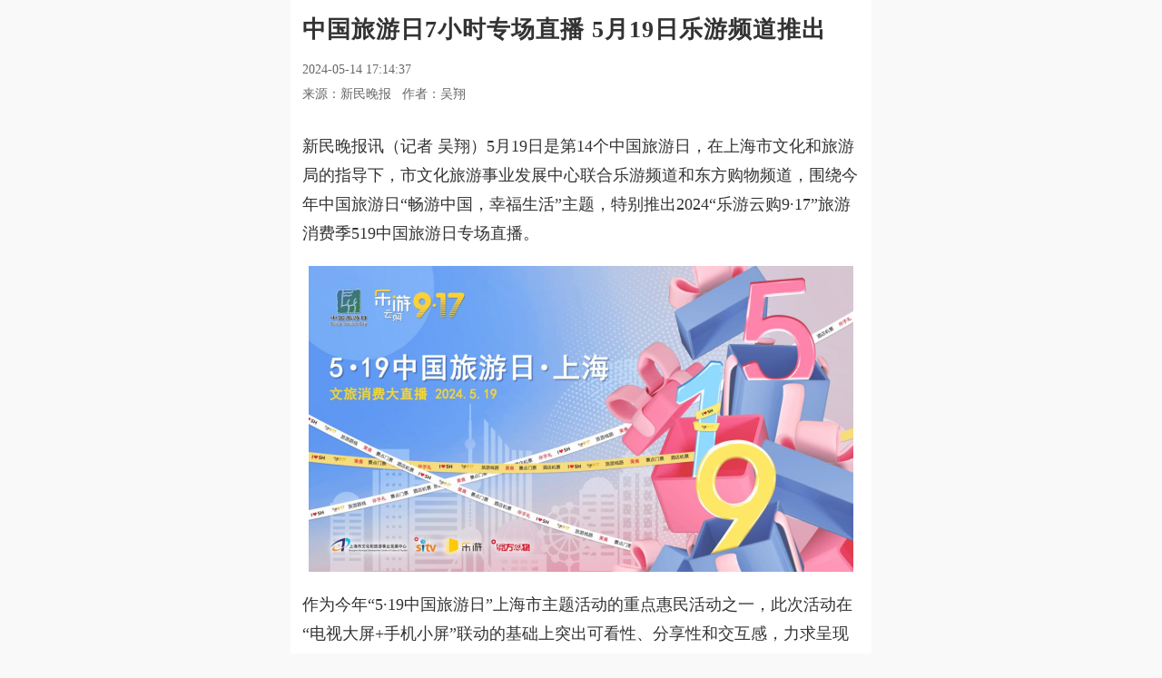

--- FILE ---
content_type: text/html; charset=UTF-8
request_url: https://wap.xinmin.cn/content/32650367.html
body_size: 7931
content:
<!DOCTYPE html>
<html lang="zh-CN">
<head>
<meta charset="utf-8">
<meta name="img" id="img" value="//wap.xinmin.cn/assets/m/images/xinmin300_1.png" />
<meta name="keywords" content="手机新民网,新民网,新民晚报" />
<meta name="description" content="新民网是新民晚报官方网站。" />
<meta name="format-detection" content="telephone=no"/>
<meta http-equiv="X-UA-Compatible" content="IE=edge">
<meta name="viewport" content="width=device-width, initial-scale=1.0, minimum-scale=1.0, maximum-scale=2.0">
<title>中国旅游日7小时专场直播 5月19日乐游频道推出-手机新民网</title>
<link rel="stylesheet" href="//wap.xinmin.cn/assets/m/css/bootstrap.min.css">
<link rel="stylesheet" href="//wap.xinmin.cn/assets/m/css/common.css">
<link rel="stylesheet" href="//wap.xinmin.cn/assets/m/css/content.css">
<link href="//wap.xinmin.cn/assets/m/images/xinmin300_1.png" sizes="64x64" rel="apple-touch-icon">
<script language="javascript" src="//wap.xinmin.cn/assets/m/js/jquery-2.1.3.min.js"></script>
<script language="javascript" src="//wap.xinmin.cn/assets/m/js/phprpc_core.js"></script>
<script language="javascript" src="//wap.xinmin.cn/assets/m/js/common.m.pc.js"></script>
<style>
/*播放图标*/
#voice-pic{display: inline-block;width: 25px;height: 25px;background-image: url(//wap.xinmin.cn/assets/m/images/voice3_red.png);background-repeat: no-repeat; background-size: 100%;position: relative;top: 6px;left: 0px;display: none;}
.MainContentBox .article_content{border-bottom: 1px #ddd solid}
.MainContentBox .article_content p i,.MainContentBox .article_content p em{color: #888}
.MainContentBox .article_content p img,.MainContentBox .article_content div img{max-width: 100%!important;height: auto!important;}
.back2{position: relative;top: 2px;}
#app-banner{float: right;display: block;background: #e21a4b;color: #fff;font-size: 18px;width: 100px;height: 30px;line-height: 30px;text-align: center;margin-right: 15px;margin-top: 9px;border-radius: 6px;-webkit-border-radius: 6px;}
.TopBox{width: 100%;max-width: 640px;height: 44px;overflow: hidden;zoom:1;clear: both;background:#E21A4B;margin-bottom: 10px;position: fixed;display: none;}
.ContentStyle{background:#fff;border-bottom: 0px #ddd solid;}
.MainContentBox{/*padding-top: 50px;*/}
.NavEffectBox{top: 50px;}
.TopBox{height: 50px;}
.TopBox section{height: 50px;}
.TopBox .menu{margin: 15px 0 0 0;display: none;}
#top-box{display: none;}
.logoTitle{width:100px;height: 50px;overflow: hidden;float: left;margin: 4px 0 0 10px}
.logoTitle .title1{font-size: 16px;font-weight: bold;letter-spacing:1px;}
.logoTitle .title2{font-size: 12px;color: #807777;font-weight: bold;letter-spacing: 0px;}
#history-back{float: left;}
.jubao{font: 14px/30px 'Microsoft YaHei';float: right;margin-right: 10px;display: none;}
</style>

<script type="text/javascript">
var replaceUrls = '';
if(replaceUrls && replaceUrls.indexOf('.xinmin.cn') < 0){
  // 若replaceUrls为外站url，直接跳转
  window.location.href = replaceUrls;
}
</script>

<style type="text/css">
.MainContentBox .title{font:bold 26px/36px 'Microsoft YaHei';width: 96%;}
.MainContentBox .info{border-bottom: 0;width: 96%;}
.MainContentBox .info .tag{color: #1791d7;border: 1px #1791d7 solid;padding: 1px 5px;border-radius: 5px;-webkit-border-radius: 5px;}
.MainContentBox .info .tag:empty{display: none;}
.MainContentBox .info .c1{padding: 5px 0}
.MainContentBox .article_content{width: 100%;border-bottom: 0;padding: 0}
.MainContentBox .article_content p,.MainContentBox .article_content div{width: 98%;margin: 0 auto;margin-bottom: 20px;font-size: 18px;line-height: 32px}
.MainContentBox .article_content .article_bottom{width: 96%!important;}
.SubContentBox{width: 100%!important;margin: 0 auto}
.SubContentBox .title{width: 96%!important}
</style>
</head>

<body>
<img src="//wap.xinmin.cn/assets/m/images/xinmin300_1.png" width="64" height="0" style="display:none;"/>
<header class="TopBox ContentStyle" id="top-box">
  <section>
    <a href="javascript:void(0)" id="history-back"><img class="back2" src="//wap.xinmin.cn/assets/m/images/xinmin300_1.png" width="45"/></a>
    <div class="logoTitle">
      <p class="title1">新民客户端</p>
      <p class="title2">飞入寻常百姓家</p>
    </div>
    <div class="menu menu_con" id="top-menu"></div>
    <a href="javascript:void(0);" id="app-banner">下载APP</a>
  </section>
</header>

<aside class="NavEffectBox" id="nav-effect">
  <nav class="NavBox">
    <section>
      <div class="title" id="nav-title">
					<a href="//wap.xinmin.cn/toutiao/index.htm" >头条</a>
					<a href="//wap.xinmin.cn/jbh/index.htm" >进博会</a>
					<a href="//wap.xinmin.cn/video/index.htm" >上海时刻</a>
					<a href="//wap.xinmin.cn/shizhen/index.htm" >时政</a>
					<a href="//wap.xinmin.cn/minsheng/index.htm" >民生</a>
					<a href="//wap.xinmin.cn/wentihui/index.htm" >文体汇</a>
					<a href="//wap.xinmin.cn/yeguangbei/index.htm" >夜光杯</a>
					<a href="//wap.xinmin.cn/photo/index.htm" >读图</a>
					<a href="//wap.xinmin.cn/mp3/index.htm" >新声入耳</a>
		      </div>
    </section>
  </nav>
  <script language="javascript" src="//wap.xinmin.cn/assets/m/js/nav.js"></script>
</aside>

<section class="MainContentBox">

  <h2 class="title">中国旅游日7小时专场直播 5月19日乐游频道推出</h2>

  <div class="appshare_title"><font id="main-title">中国旅游日7小时专场直播 5月19日乐游频道推出</font><font id="sub-title">飞入寻常百姓家</font></div>

  <div class="info">

    <p class="c1">
            <span class="tag"></span>
            <span>2024-05-14 17:14:37</span>
    </p>

    <span>

		<span id="voice-pic"></span>

      
        
          <span>

            来源：新民晚报&nbsp;&nbsp;

            
              
                
                  作者：吴翔&nbsp;&nbsp;

                
              
            
            

          </span>

        
      
    </span>

  </div>

  <article class="article_content" id="article-content">

        



    


    
    
    

    <div>
    <p><p style="text-align: left; no-indent: 2em;"><span style="no-indent: 2em;">新民晚报讯（记者&nbsp;吴翔）5月19日是第14个中国旅游日，在上海市文化和旅游局的指导下，市文化旅游事业发展中心联合乐游频道和东方购物频道，围绕今年中国旅游日“畅游中国，幸福生活”主题，特别推出2024“乐游云购9·17”旅游消费季519中国旅游日专场直播。</span></p><p style="text-align: center;"><img  id="http://pic0.xinmin.cn/xmwb/2024/05/14/e0c2e355-aea8-4317-a898-74e351601594.png" src="//pic0.xinmin.cn/xmwb/2024/05/14/e0c2e355-aea8-4317-a898-74e351601594.png" type="image" /></p><p style="no-indent: 2em;">作为今年“5·19中国旅游日”上海市主题活动的重点惠民活动之一，此次活动在“电视大屏+手机小屏”联动的基础上突出可看性、分享性和交互感，力求呈现更丰富的国内外特色文旅资源和同价优质的超值文旅产品，满足市民游客多样化需求。从5月19日16点起，乐游频道将在多平台推出长达7小时的直播推介，其中，虹口、嘉定、金山、松江等区文旅局将发布区内最新主题游览攻略，深度走近这座熟悉的城市；80余家重点文旅企业带来近百款高品质高人气的文旅产品，景点门票、海上文创、主题研学、体育赛事等应有尽有。活动首次采用虚拟直播间，精彩短片穿插实景画面，配合滚屏字幕，营造沉浸式体验。直播结束后提供不间断的线上咨询，全方位为观众答疑解惑。</p></p>
    </div>

    <div class="article_bottom">

      <span>编辑：李元春</span>

      
      <div class="opera" id="opera-btn">

          <span id="dz-btn">

              <i class="iconfont"><img src="//wap.xinmin.cn/assets/m/images/heart.jpg" width="15"/></i>

          </span>

      </div>

            <a href="https://news.xinmin.cn/zt/jubao/index.htm?pageid=32650367" class="jubao clickRewebview" data-type='webUrl' data-loadurl='https://news.xinmin.cn/zt/jubao/index.htm?pageid=32650367' data-contentindexid='' data-sharetit='举报' data-sharedes='举报' data-shareurl='https://news.xinmin.cn/zt/jubao/index.htm?pageid=32650367' data-shareimg='https://wap.xinmin.cn/assets/m/images/xinmin300.png'>举报</a>
    </div>

  </article>

</section>




<section class="SubContentBox" id="kan-pl">

  <h2 class="title" id="show-comment">

    看评论

  </h2>

  <div class="comment_box">

    <div id="comment-box"></div>

    <button class="open_app" id="open-app"><a href="https://mobile.xinmin.cn/dlm.html">打开新民更多精彩<img src="//wap.xinmin.cn/assets/m/images/comments-icon.png"/></a></button>

  </div>

</section>




<section class="SubContentBox" id="blocks-recommend">

  <h2 class="title title_none">推荐阅读</h2>

  <div class="RecommendBox" id="recommend-box">

    

  </div>

</section>





<footer class="BottomBox" id="bottom-box">

  <p>新民晚报官方网站 xinmin.cn ©2024 All rights reserved Tech-VM-22-20-rockylinux</p>

</footer>

<aside class="BackTop"></aside>

<aside class="BackHome"></aside>






<script>
function get_url_ext_before(ext)

{

  var ext_before;

  if(ext){

    // 后缀长度

    var ext_len = ext.length;

    // 获取url

    var url = window.location.href;

    // 获取静态html路径

    var pathname = window.location.pathname;



    // 必须是.html静态页面

    if(pathname.indexOf('.html') > -1){

      // 获取路径中最后一个“/”出现的索引

      var last_index = pathname.lastIndexOf('/');

      // 截取位置，从最后一个“/”的索引位置开始，到文件后缀前结束

      var file_name = pathname.substring(last_index + 1, pathname.length - ext_len);

      // 判断去掉后缀名的字符串是否是正整数

      if(/(^[1-9]\d*$)/.test(file_name)){

        ext_before = file_name;

      }

    }

  }

  

  return ext_before;

}



var ext_before = get_url_ext_before('.html');



var JsParams = {

  contentIndexId:ext_before,

  contentId:'30789262',

  commentState:'1',

  ZanUid:'52921234',

  this_url:window.location.href,

  title_txt:'中国旅游日7小时专场直播 5月19日乐游频道推出',

  title_code:'%E4%B8%AD%E5%9B%BD%E6%97%85%E6%B8%B8%E6%97%A57%E5%B0%8F%E6%97%B6%E4%B8%93%E5%9C%BA%E7%9B%B4%E6%92%AD+5%E6%9C%8819%E6%97%A5%E4%B9%90%E6%B8%B8%E9%A2%91%E9%81%93%E6%8E%A8%E5%87%BA',

  des_txt:'市文化旅游事业发展中心联合乐游频道和东方购物频道，围绕今年中国旅游日“畅游中国，幸福生活”主题，特别推出2024“乐游云购9·17”旅游消费季519中国旅游日专场直播。',

  des_txt_code:'%E5%B8%82%E6%96%87%E5%8C%96%E6%97%85%E6%B8%B8%E4%BA%8B%E4%B8%9A%E5%8F%91%E5%B1%95%E4%B8%AD%E5%BF%83%E8%81%94%E5%90%88%E4%B9%90%E6%B8%B8%E9%A2%91%E9%81%93%E5%92%8C%E4%B8%9C%E6%96%B9%E8%B4%AD%E7%89%A9%E9%A2%91%E9%81%93%EF%BC%8C%E5%9B%B4%E7%BB%95%E4%BB%8A%E5%B9%B4%E4%B8%AD%E5%9B%BD%E6%97%85%E6%B8%B8%E6%97%A5%E2%80%9C%E7%95%85%E6%B8%B8%E4%B8%AD%E5%9B%BD%EF%BC%8C%E5%B9%B8%E7%A6%8F%E7%94%9F%E6%B4%BB%E2%80%9D%E4%B8%BB%E9%A2%98%EF%BC%8C%E7%89%B9%E5%88%AB%E6%8E%A8%E5%87%BA2024%E2%80%9C%E4%B9%90%E6%B8%B8%E4%BA%91%E8%B4%AD9%C2%B717%E2%80%9D%E6%97%85%E6%B8%B8%E6%B6%88%E8%B4%B9%E5%AD%A3519%E4%B8%AD%E5%9B%BD%E6%97%85%E6%B8%B8%E6%97%A5%E4%B8%93%E5%9C%BA%E7%9B%B4%E6%92%AD%E3%80%82',

  image_url:'https://pic0.xinmin.cn/xmwb/2024/05/14/54c5ec82-d364-417e-8306-4435079449fa.jpg',

  
  share_img_url:'https://wap.xinmin.cn/assets/m/images/xinmin300_1.png',

  
  content_text:'新民晚报讯（记者&nbsp;吴翔）5月19日是第14个中国旅游日，在上海市文化和旅游局的指导下，市文化旅游事业发展中心联合乐游频道和东方购物频道，围绕今年中国旅游日“畅游中国，幸福生活”主题，特别推出2024“乐游云购9·17”旅游消费季519中国旅游日专场直播。作为今年“5·19中国旅游日”上海市主题活动的重点惠民活动之一，此次活动在“电视大屏+手机小屏”联动的基础上突出可看性、分享性和交互感，力求呈现更丰富的国内外特色文旅资源和同价优质的超值文旅产品，满足市民游客多样化需求。从5月19日16点起，乐游频道将在多平台推出长达7小时的直播推介，其中，虹口、嘉定、金山、松江等区文旅局将发布区内最新主题游览攻略，深度走近这座熟悉的城市；80余家重点文旅企业带来近百款高品质高人气的文旅产品，景点门票、海上文创、主题研学、体育赛事等应有尽有。活动首次采用虚拟直播间，精彩短片穿插实景画面，配合滚屏字幕，营造沉浸式体验。直播结束后提供不间断的线上咨询，全方位为观众答疑解惑。',

  content_text_code:'%E6%96%B0%E6%B0%91%E6%99%9A%E6%8A%A5%E8%AE%AF%EF%BC%88%E8%AE%B0%E8%80%85%26nbsp%3B%E5%90%B4%E7%BF%94%EF%BC%895%E6%9C%8819%E6%97%A5%E6%98%AF%E7%AC%AC14%E4%B8%AA%E4%B8%AD%E5%9B%BD%E6%97%85%E6%B8%B8%E6%97%A5%EF%BC%8C%E5%9C%A8%E4%B8%8A%E6%B5%B7%E5%B8%82%E6%96%87%E5%8C%96%E5%92%8C%E6%97%85%E6%B8%B8%E5%B1%80%E7%9A%84%E6%8C%87%E5%AF%BC%E4%B8%8B%EF%BC%8C%E5%B8%82%E6%96%87%E5%8C%96%E6%97%85%E6%B8%B8%E4%BA%8B%E4%B8%9A%E5%8F%91%E5%B1%95%E4%B8%AD%E5%BF%83%E8%81%94%E5%90%88%E4%B9%90%E6%B8%B8%E9%A2%91%E9%81%93%E5%92%8C%E4%B8%9C%E6%96%B9%E8%B4%AD%E7%89%A9%E9%A2%91%E9%81%93%EF%BC%8C%E5%9B%B4%E7%BB%95%E4%BB%8A%E5%B9%B4%E4%B8%AD%E5%9B%BD%E6%97%85%E6%B8%B8%E6%97%A5%E2%80%9C%E7%95%85%E6%B8%B8%E4%B8%AD%E5%9B%BD%EF%BC%8C%E5%B9%B8%E7%A6%8F%E7%94%9F%E6%B4%BB%E2%80%9D%E4%B8%BB%E9%A2%98%EF%BC%8C%E7%89%B9%E5%88%AB%E6%8E%A8%E5%87%BA2024%E2%80%9C%E4%B9%90%E6%B8%B8%E4%BA%91%E8%B4%AD9%C2%B717%E2%80%9D%E6%97%85%E6%B8%B8%E6%B6%88%E8%B4%B9%E5%AD%A3519%E4%B8%AD%E5%9B%BD%E6%97%85%E6%B8%B8%E6%97%A5%E4%B8%93%E5%9C%BA%E7%9B%B4%E6%92%AD%E3%80%82%E4%BD%9C%E4%B8%BA%E4%BB%8A%E5%B9%B4%E2%80%9C5%C2%B719%E4%B8%AD%E5%9B%BD%E6%97%85%E6%B8%B8%E6%97%A5%E2%80%9D%E4%B8%8A%E6%B5%B7%E5%B8%82%E4%B8%BB%E9%A2%98%E6%B4%BB%E5%8A%A8%E7%9A%84%E9%87%8D%E7%82%B9%E6%83%A0%E6%B0%91%E6%B4%BB%E5%8A%A8%E4%B9%8B%E4%B8%80%EF%BC%8C%E6%AD%A4%E6%AC%A1%E6%B4%BB%E5%8A%A8%E5%9C%A8%E2%80%9C%E7%94%B5%E8%A7%86%E5%A4%A7%E5%B1%8F%2B%E6%89%8B%E6%9C%BA%E5%B0%8F%E5%B1%8F%E2%80%9D%E8%81%94%E5%8A%A8%E7%9A%84%E5%9F%BA%E7%A1%80%E4%B8%8A%E7%AA%81%E5%87%BA%E5%8F%AF%E7%9C%8B%E6%80%A7%E3%80%81%E5%88%86%E4%BA%AB%E6%80%A7%E5%92%8C%E4%BA%A4%E4%BA%92%E6%84%9F%EF%BC%8C%E5%8A%9B%E6%B1%82%E5%91%88%E7%8E%B0%E6%9B%B4%E4%B8%B0%E5%AF%8C%E7%9A%84%E5%9B%BD%E5%86%85%E5%A4%96%E7%89%B9%E8%89%B2%E6%96%87%E6%97%85%E8%B5%84%E6%BA%90%E5%92%8C%E5%90%8C%E4%BB%B7%E4%BC%98%E8%B4%A8%E7%9A%84%E8%B6%85%E5%80%BC%E6%96%87%E6%97%85%E4%BA%A7%E5%93%81%EF%BC%8C%E6%BB%A1%E8%B6%B3%E5%B8%82%E6%B0%91%E6%B8%B8%E5%AE%A2%E5%A4%9A%E6%A0%B7%E5%8C%96%E9%9C%80%E6%B1%82%E3%80%82%E4%BB%8E5%E6%9C%8819%E6%97%A516%E7%82%B9%E8%B5%B7%EF%BC%8C%E4%B9%90%E6%B8%B8%E9%A2%91%E9%81%93%E5%B0%86%E5%9C%A8%E5%A4%9A%E5%B9%B3%E5%8F%B0%E6%8E%A8%E5%87%BA%E9%95%BF%E8%BE%BE7%E5%B0%8F%E6%97%B6%E7%9A%84%E7%9B%B4%E6%92%AD%E6%8E%A8%E4%BB%8B%EF%BC%8C%E5%85%B6%E4%B8%AD%EF%BC%8C%E8%99%B9%E5%8F%A3%E3%80%81%E5%98%89%E5%AE%9A%E3%80%81%E9%87%91%E5%B1%B1%E3%80%81%E6%9D%BE%E6%B1%9F%E7%AD%89%E5%8C%BA%E6%96%87%E6%97%85%E5%B1%80%E5%B0%86%E5%8F%91%E5%B8%83%E5%8C%BA%E5%86%85%E6%9C%80%E6%96%B0%E4%B8%BB%E9%A2%98%E6%B8%B8%E8%A7%88%E6%94%BB%E7%95%A5%EF%BC%8C%E6%B7%B1%E5%BA%A6%E8%B5%B0%E8%BF%91%E8%BF%99%E5%BA%A7%E7%86%9F%E6%82%89%E7%9A%84%E5%9F%8E%E5%B8%82%EF%BC%9B80%E4%BD%99%E5%AE%B6%E9%87%8D%E7%82%B9%E6%96%87%E6%97%85%E4%BC%81%E4%B8%9A%E5%B8%A6%E6%9D%A5%E8%BF%91%E7%99%BE%E6%AC%BE%E9%AB%98%E5%93%81%E8%B4%A8%E9%AB%98%E4%BA%BA%E6%B0%94%E7%9A%84%E6%96%87%E6%97%85%E4%BA%A7%E5%93%81%EF%BC%8C%E6%99%AF%E7%82%B9%E9%97%A8%E7%A5%A8%E3%80%81%E6%B5%B7%E4%B8%8A%E6%96%87%E5%88%9B%E3%80%81%E4%B8%BB%E9%A2%98%E7%A0%94%E5%AD%A6%E3%80%81%E4%BD%93%E8%82%B2%E8%B5%9B%E4%BA%8B%E7%AD%89%E5%BA%94%E6%9C%89%E5%B0%BD%E6%9C%89%E3%80%82%E6%B4%BB%E5%8A%A8%E9%A6%96%E6%AC%A1%E9%87%87%E7%94%A8%E8%99%9A%E6%8B%9F%E7%9B%B4%E6%92%AD%E9%97%B4%EF%BC%8C%E7%B2%BE%E5%BD%A9%E7%9F%AD%E7%89%87%E7%A9%BF%E6%8F%92%E5%AE%9E%E6%99%AF%E7%94%BB%E9%9D%A2%EF%BC%8C%E9%85%8D%E5%90%88%E6%BB%9A%E5%B1%8F%E5%AD%97%E5%B9%95%EF%BC%8C%E8%90%A5%E9%80%A0%E6%B2%89%E6%B5%B8%E5%BC%8F%E4%BD%93%E9%AA%8C%E3%80%82%E7%9B%B4%E6%92%AD%E7%BB%93%E6%9D%9F%E5%90%8E%E6%8F%90%E4%BE%9B%E4%B8%8D%E9%97%B4%E6%96%AD%E7%9A%84%E7%BA%BF%E4%B8%8A%E5%92%A8%E8%AF%A2%EF%BC%8C%E5%85%A8%E6%96%B9%E4%BD%8D%E4%B8%BA%E8%A7%82%E4%BC%97%E7%AD%94%E7%96%91%E8%A7%A3%E6%83%91%E3%80%82',

  link:'https://wap.xinmin.cn/content/'+ext_before+'.html',

  LiveUrl:'',

  upvoteState:'1',

  unixtime:'1715678077',

  isLiveFlag:'0',

  liveVideoType:'0'

};

</script>

<script language="javascript" src="//wap.xinmin.cn/assets/m/js/common.js"></script>

<script language="javascript" src="//wap.xinmin.cn/assets/m/js/content.js"></script>

<script language="javascript" src="//wap.xinmin.cn/assets/m/js/content_others.js"></script>

<script>

if($.Browser().versions.isappios){

  // ios app

  if(CheckAppVer()){

    // 版本号7.0.0以上含7.0.0

    
    $('#voice-pic').css('display','inline-block');

    
    // PlayStatus(2);//默认进来关闭

    $('#voice-pic').click(function(){

      PlayOrPause('ios');

    });

  }

}else if($.Browser().versions.isappandroid){

  // android app

  if(CheckAppVer()){

    // 版本号7.0.0以上含7.0.0

    
    $('#voice-pic').css('display','inline-block');

    
    // PlayImgStatus(2);

    $('#voice-pic').click(function(){

      PlayOrPause('andriod');

    });

  }

}



if($.Browser().versions.isxmapp && $.checkVer(800)){

  $('#voice-pic').hide();

}

</script>



<!-- share -->
<script src="https://res.wx.qq.com/open/js/jweixin-1.0.0.js"></script>
<script>
var WcsParams = {
  tit : JsParams.title_txt,
  des : JsParams.des_txt,
  url : JsParams.this_url,
  imgUrl : JsParams.share_img_url
}
</script>
<script src="https://wap.xinmin.cn/assets/m/js/wechatshare.js"></script> 
<!-- share/ -->



<!-- 深度链接 -->










<script>

var deep_params = {

  contentId : JsParams.contentId,

  contentIndexId : JsParams.contentIndexId,

  link : JsParams.link,

  iosLiveUrl : JsParams.LiveUrl.replace('http://','rtmp://').replace('https://','rtmp://').replace('.m3u8',''),

  LiveUrl : JsParams.LiveUrl.replace('http://','rtmp://').replace('https://','rtmp://').replace('.m3u8',''),

  commentState : JsParams.commentState,

  upvoteState : JsParams.upvoteState,

  title_txt : JsParams.title_txt,

  thumbnail : JsParams.share_img_url,

  unixtime : JsParams.unixtime,

  des_txt : '飞入寻常百姓家.',

  des_txt_code : '',

  isLiveFlag : JsParams.isLiveFlag,

  liveVideoType : JsParams.liveVideoType,

  content_text : JsParams.content_text,

  content_text_code : JsParams.content_text_code,

  image : JsParams.image_url,

  deep_type : 'xinmin',

  ios_type : 'news',

  haibaoShare : '1',

  isVideo : '0',

  video : ''

}


</script>

<script src="//wap.xinmin.cn/assets/m/js/xm_deep.js"></script> 

<script type="text/javascript">

$('#app-banner').click(function(e){

  // alert('ok1')

  // alert(window.navigator.userAgent);

  // var agent_to_lower = window.navigator.userAgent.toLowerCase();

  var agent_to_lower = window.navigator.userAgent.toLowerCase();

  // if(agent_to_lower.indexOf('micromessenger')>-1 || (agent_to_lower.indexOf('iphone')>-1&&agent_to_lower.indexOf('qq')>-1)){

  // if(window.navigator.userAgent.toLowerCase().indexOf('micromessenger')>-1){

  if(agent_to_lower.indexOf('micromessenger')>-1 || agent_to_lower.indexOf('safari')>-1 || (agent_to_lower.indexOf('iphone')>-1&&agent_to_lower.indexOf('qq')>-1)){

    // 微信&iphone的qq

    // e.preventDefault();

    // alert('ok3');

    xmContentDeeplink(deep_params);

  }     

});

</script>

<!-- 深度链接/ -->



<script>

$('#article-content img').click(function(){

  var _this = $(this);

  var that = this;

  var content_imgs = '["https:\/\/pic0.xinmin.cn\/xmwb\/2024\/05\/14\/e0c2e355-aea8-4317-a898-74e351601594.png"]';

  var current_index = $('#article-content p img').index(_this);

  // console.log(jQuery.parseJSON(content_imgs))


if(_this.prop('src').indexOf('data:image') < 0 && _this.prop('src').indexOf('?') < 0){
  // base64不点击，图片地址后带参数的不点击
  if($.Browser().versions.isappandroid){

    if(!_this.parent('a').prop('href')){

      if(window.xinminUserInterface){

        window.xinminUserInterface.contentAlbum(content_imgs, current_index);

      }

    }

  }



  if($.Browser().versions.isappios){

    if(!_this.parent('a').prop('href')){

      loadURL("contentAlbum://contentAlbum###"+content_imgs+"###"+current_index);

    }

  }
}
  

});


$('#article-content video').each(function(){
  var _this = $(this);
  if(_this.prop('id').indexOf('player-container-id') < 0){
    // 直播video标签不做处理，其它video计算高度
    _this.height(_this.width()*9/16)
  }
});

</script>




<script type="text/javascript">

  var _xinminaq = _xinminaq || [];_xinminaq.push('t5=32650367','t6=30789262');(function() {var u = "//tongji.xinmin.cn/";var d=document, g=d.createElement('script'), s=d.getElementsByTagName('script')[0];g.type='text/javascript'; g.src=u+'stat-p-1.0.1.min.js'; s.parentNode.insertBefore(g,s);})();



</script>

<script type="text/javascript" src="//wap.xinmin.cn/assets/m/js/rewebview.js"></script>

<!-- 流量统计代码 start-->

<div style="display:none">

    <!--百度统计-->

    <script type="text/javascript">

    var _hmt = _hmt || [];

    (function() {

      var hm = document.createElement("script");

      hm.src = "https://hm.baidu.com/hm.js?8ab7263c9280868f0c3ef17366bf585a";

      var s = document.getElementsByTagName("script")[0]; 

      s.parentNode.insertBefore(hm, s);

    })();

    </script>

    <!--百度统计-->

</div>

<!-- 流量统计代码 end-->



<!-- 广告代码20190227 新民app之外并且稿件广告状态为开放时，呈现-->


<div>

</div>


<!-- 广告代码/ -->
</body>
</html>
<!-- 5762 -->

--- FILE ---
content_type: text/css
request_url: https://wap.xinmin.cn/assets/m/css/common.css
body_size: 3520
content:
body {font: inherit;font-style: normal;margin:0; padding:0;color:#333; background:#f9f9f9!important;max-width: 640px; margin:0 auto; }div,form,img,ul,ol,li,dl,dt,dd,p{margin: 0; padding: 0; border:0; font-size:14px}h1,h2,h3,h4,h5,h6 {margin:0; padding:0;font-weight:normal; font-size:14px;}li{list-style-type:none;}strong,b{ font-weight:bold}a:link {color: #333; text-decoration:none;}a:visited {color: #333;text-decoration:none;}a:hover {color:#333; text-decoration:none;}a:active {color: #333;}.left{ float:left!important;}.right{ float:right!important;}.no-bg{ background:url(http://misc.xinmin.cn/template/www.xinmin.cn/201210/images/toumin.gif)!important;}.displaynone{ display:none}button{ background:none; border:none;outline:none}a,button{outline:none!important;-webkit-tap-highlight-color: rgba(255, 255, 255, 0)!important;}.redcolor{ color:#FF0000!important}
::-webkit-input-placeholder {color:#18663c; line-height:25px;font:14px/25px "Microsoft YaHei";}
:-moz-placeholder {color:#18663c; line-height:25px;font:14px/25px "Microsoft YaHei";}
::-moz-placeholder {color:#18663c; line-height:25px;font:14px/25px "Microsoft YaHei";}
:-ms-input-placeholder {color:#18663c; line-height:25px;font:14px/25px "Microsoft YaHei";}
.TopBox{width: 100%;height: 44px;overflow: hidden;zoom:1;clear: both;background:#E21A4B}
.ContentStyle{background:#fff;border-bottom: 1px #ddd solid}
.TopBox section{width: 95%;height: 44px;overflow: hidden;zoom:1;clear: both;margin: 0 auto}
.TopBox .logo{width: 85px;height: 25px; overflow: hidden;background: url(../images/wblogo.png) no-repeat;background-size: 100%;float: left;margin: 10px 0 0 0}
.TopBox .logo_con{background: url(../images/wblogo_con.png) no-repeat;background-size: 100%;}
.TopBox .back{width: 12px;height: 22px; overflow: hidden;background: url(../images/icon_back.png) no-repeat;background-size: 100%;float: left;margin: 10px 0 0 0}
.TopBox .person{display:block;width: 17px;height: 22px; overflow: hidden;background: url(../images/icon_person.png) no-repeat;background-size: 100%;float: right;margin: 11px 0 0 0}
.TopBox .menu{transition:all .5s ease-in-out;-moz-transition:all .5s ease-in-out;-webkit-transition:all .5s ease-in-out;-o-transition:all .5s ease-in-out;display:block;width: 21px;height: 19px; overflow: hidden;background: url(../images/icon_menu.png) no-repeat;background-size: 100%;float: right;margin: 12px 0 0 0}
.TopBox .menu_con{background: url(../images/icon_menu_con.png) no-repeat;background-size: 100%;}
.TopBox .menu_forcommon{transition:all .5s ease-in-out;-moz-transition:all .5s ease-in-out;-webkit-transition:all .5s ease-in-out;-o-transition:all .5s ease-in-out;display:block;width: 21px;height: 19px; overflow: hidden;background: url(../images/icon_menu.png) no-repeat;background-size: 100%;float: right;margin: 12px 0 0 0;display: none;}
.TopBox .menu_circle{-webkit-transform:rotate(180deg);-o-transform:rotate(180deg);-mo-transform:rotate(180deg);transform:rotate(180deg);}
.TopBox .app{width: 22px;height: 22px; overflow: hidden;background: url(../images/icon.png) no-repeat;background-size: 100%;float: right;margin: 11px 15px 0 0;filter:alpha(opacity=100);-moz-opacity:1;-khtml-opacity: 1;opacity: 1;}
.NavBox{width: 100%;height: 40px;overflow: hidden;zoom:1;clear: both;background:#fff;position: relative;border-bottom: 1px #eaeaea solid;-webkit-box-shadow: 0 1px 3px #eaeaea;-moz-box-shadow: 0 1px 3px #eaeaea;box-shadow: 0 1px 3px #eaeaea;display: none;}
.NavBox section{width: 95%;height: 40px;overflow: hidden;zoom:1;clear: both;margin: 0 auto;overflow-x: auto}
.NavBox section .title{width: 600px;}
.NavBox .icon_cover{width: 70px;height: 40px;overflow: hidden;background: url(../images/icon_cover.png) no-repeat;position: absolute;right: 0;bottom: 0; background-size: 100%;z-index: 9}
.NavBox .sub_nav_more{width: 14px;height: 14px;overflow: hidden;background: url(../images/navmorebtn.png) no-repeat;position: absolute;right: 6px;top: 12px; background-size: 100%;z-index: 9;}
.NavBox .sub_nav_split{width: 1px;height: 12px;overflow: hidden;position: absolute;z-index: 9;right: 22px;top: 14px;border-left: 1px #ccc solid}
@media only screen and (max-device-width:320px){
	.NavBox .sub_nav_more{width: 14px;height: 14px;overflow: hidden;background: url(../images/navmorebtn.png) no-repeat;position: absolute;right: 2px;top: 12px; background-size: 100%;z-index: 9;}
	.NavBox .sub_nav_split{width: 1px;height: 12px;overflow: hidden;position: absolute;z-index: 9;right: 15px;top: 14px;border-left: 1px #ccc solid}
}
@media (min-device-width:375px) and (max-device-width:667px) and (-webkit-min-device-pixel-ratio:2){
	.NavBox .sub_nav_more{width: 14px;height: 14px;overflow: hidden;background: url(../images/navmorebtn.png) no-repeat;position: absolute;right: 4px;top: 12px; background-size: 100%;z-index: 9;}
	.NavBox .sub_nav_split{width: 1px;height: 12px;overflow: hidden;position: absolute;z-index: 9;right: 21px;top: 14px;border-left: 1px #ccc solid}
}
@media (min-device-width:414px) and (max-device-width:736px) and (-webkit-min-device-pixel-ratio:3){
	.NavBox .sub_nav_more{width: 14px;height: 14px;overflow: hidden;background: url(../images/navmorebtn.png) no-repeat;position: absolute;right: 6px;top: 12px; background-size: 100%;z-index: 9;}
	.NavBox .sub_nav_split{width: 1px;height: 12px;overflow: hidden;position: absolute;z-index: 9;right: 26px;top: 14px;border-left: 1px #ccc solid}
}
@media only screen and (min-device-width:1080px) and (-webkit-max-device-pixel-ratio:2.5){
	.NavBox .sub_nav_more{width: 14px;height: 14px;overflow: hidden;background: url(../images/navmorebtn.png) no-repeat;position: absolute;right: 6px;top: 12px; background-size: 100%;z-index: 9;}
	.NavBox .sub_nav_split{width: 1px;height: 12px;overflow: hidden;position: absolute;z-index: 9;right: 25px;top: 14px;border-left: 1px #ccc solid}
}
.NavBox section .title a{height: 40px; font:14px/40px "Microsoft YaHei";color: #474747;margin-right: 5px;}
.NavBox section .title a:nth-child(2){display: none}
.NavBox section .title a:nth-child(8){display: ;}
.NavBox section .title .active{color: #474747;border-bottom: 3px #E21A4B solid;}
.bootstrap_title{font:18px/20px "Microsoft YaHei";color: #333;}
.bootstrap_nav_others{width: 100%;height: auto;overflow: hidden;zoom:1;clear: both;border-top: 1px solid #e5e5e5;padding-top: 15px;}
.bootstrap_nav,.bootstrap_nav_others{margin-bottom: 10px;}
.bootstrap_nav a,.bootstrap_nav_others a{font:14px/20px "Microsoft YaHei";color: #333;}
.bootstrap_nav button,.bootstrap_nav_others button{margin-bottom: 10px;margin-right: 5px;}
.bootstrap_nav .btn-danger a,.bootstrap_nav_others .btn-danger a{color: #fff}
.AppBanner{width: 100%;height: auto;overflow: hidden;zoom:1;clear: both;position: fixed;z-index: 999; top: 0;display: none;max-width: 640px; margin:0 auto;}
.AppBanner img{width: 100%;}
.BackTop{width: 35px;height: 35px;overflow: hidden;position: fixed;z-index: 999;background: url(../images/top.png) no-repeat;background-size: 100%;right: 25px;bottom: 80px;filter:alpha(opacity=90);-moz-opacity:.90;-khtml-opacity: .90;opacity: .90;display: none;}
.ShuZiBao{width: 35px;height: 35px;overflow: hidden;position: fixed;z-index: 999;background: url(../images/icon_szb.png) no-repeat;background-size: 100%;right: 25px;bottom: 42px;filter:alpha(opacity=90);-moz-opacity:.90;-khtml-opacity: .90;opacity: .90;}
.ShuZiBao a{display: block;width: 35px;height: 35px;overflow: hidden;}
.BackHome{width: 35px;height: 35px;overflow: hidden;position: fixed;z-index: 999;background: url(../images/back.png) no-repeat;background-size: 100%;right: 25px;bottom: 118px;filter:alpha(opacity=90);-moz-opacity:.90;-khtml-opacity: .90;opacity: .90;display: none;}
.BottomBox{width: 100%;height: 35px;overflow: hidden;zoom:1;clear: both;background: #E21A4B;margin-top: 12px;border-top: 1px #f6f6f6 solid}
.BottomBox p{width: 95%;height: 35px;overflow: hidden;font: 12px/35px "Microsoft YaHei";color: #fff;margin: 0 auto;text-align: center;}
.ChannelBox{width: 100%;height: auto;overflow: hidden;zoom:1;clear: both; background: #fff;position: relative;margin-top: 12px;padding: 10px 0 5px 0}
.channelbox_nomargin{margin-top: 0}
.channelbox_nopadding{padding-top: 0}
.ChannelBox .title_box{width: 95%;height: auto;overflow: hidden;zoom:1;clear: both;margin: 0 auto;position: relative;display: none;}
.ChannelBox .title_box .big_t{font:18px/32px 'Microsoft YaHei';color: #333;border-bottom: 2px #E21A4B solid}
.ChannelBox .title_box .small_t{font:14px/32px 'Microsoft YaHei';color: #ccc;text-align: right;border-bottom: 2px #E21A4B solid;overflow-x:auto;color: #666}
@media only screen and (min-device-width:640px){
	.ChannelBox .title_box .small_t{font:14px/32px 'Microsoft YaHei';color: #ccc;text-align: right;border-bottom: 2px #E21A4B solid;overflow-x:hidden;color: #666}
}
.ChannelBox .title_box .small_t a{font-size: 14px;color: #666;margin: 0 5px 0 5px;}
.ChannelBox .title_box .small_t::-webkit-scrollbar {height: 0px;}
        
.ChannelBox .title_box .icon_cover{display:block;width: 60px;height: 24px;overflow: hidden;background: url(../images/icon_cover.png) no-repeat;position: absolute;right: 0;top: 0; background-size: 100%;z-index: 9}
.ChannelBox .article_box{width: 95%;height: auto;overflow: hidden;zoom:1;margin: 0 auto;position: relative;}
.ChannelBox .article_box .col_list{width: 100%;height: auto;overflow: hidden;zoom:1;border-bottom: 1px #eaeaea solid;padding: 10px 0 13px 0;}
.ChannelBox .article_box .row{margin-left: 0px;margin-right: 0px;} 
.ChannelBox .article_box .col_list dt{padding-left: 0px;padding-right: 0px;}
.ChannelBox .article_box .col_list dt .small_pic{width: 100%;margin-top: 4px;height: 70px;}
.ChannelBox .article_box .col_list dd{padding-left: 10px;padding-right: 0px;padding-bottom: 32px;}
.ChannelBox .article_box .col_list dd p{font-size: 12px;color: #666;position: absolute;width: 100%;top: 55px}
@media only screen and (min-device-width:640px){
	.ChannelBox .article_box .col_list dt .small_pic{width: 100%;margin-top: 4px;height: 114px;}	
	.ChannelBox .article_box .col_list dd{padding-left: 10px;padding-right: 0px;padding-bottom: 75px;}
	.ChannelBox .article_box .col_list dd p{font-size: 12px;color: #666;position: absolute;width: 100%;top: 99px}
}
@media (min-device-width:375px) and (max-device-width:667px) and (-webkit-min-device-pixel-ratio:2){
	.ChannelBox .article_box .col_list dt .small_pic{width: 100%;margin-top: 4px;height: 67px;}	
	.ChannelBox .article_box .col_list dd{padding-left: 10px;padding-right: 0px;padding-bottom: 29px;}
	.ChannelBox .article_box .col_list dd p{font-size: 12px;color: #666;position: absolute;width: 100%;top: 52px}
}
@media (min-device-width:414px) and (max-device-width:736px) and (-webkit-min-device-pixel-ratio:3){
	.ChannelBox .article_box .col_list dt .small_pic{width: 100%;margin-top: 4px;height: 74px;}	
	.ChannelBox .article_box .col_list dd{padding-left: 10px;padding-right: 0px;padding-bottom: 36px;}
	.ChannelBox .article_box .col_list dd p{font-size: 12px;color: #666;position: absolute;width: 100%;top: 59px}
}
@media only screen and (min-device-width:1080px) and (-webkit-max-device-pixel-ratio:2.5){}
.ChannelBox .article_box .col_list dt .play{width: 20px;position: absolute;bottom: 5px;left: 5px}
.ChannelBox .article_box .col_list dd a{color: #333;display: block;height: 42px;overflow: hidden;font-family:'Microsoft YaHei';font-size: 16px}
.ChannelBox .article_box .col_list dd p .tag{font-size: 12px;color: #8EB4F2; border: 1px #8EB4F2 solid;-moz-border-radius:3px;-webkit-border-radius:3px;border-radius:3px;padding: 0 3px;position: absolute;left: 0;display: none;}
.ChannelBox .article_box .col_list dd p .special_tag{color: #fe362c; border: 1px #fe362c solid;}
.ChannelBox .article_box .col_list dd p .time{margin-top: 3px;position: absolute;right: 10px}
.ChannelBox .article_box .first_pic{width: 100%;height: auto;overflow: hidden;zoom:1;clear: both;border-bottom: 1px #eaeaea solid;padding-bottom: 8px;margin-top: 13px;position: relative;}
.ChannelBox .article_box .first_pic_nomargin{margin-top: 0}
.ChannelBox .article_box .first_pic .f_t{font:16px/22px 'Microsoft YaHei';color: #333;display: block;width: 100%;height: auto;margin-bottom: 8px;}
.ChannelBox .article_box .first_pic .f_img{position: relative;}
.ChannelBox .article_box .first_pic .f_img img{width: 100%;margin: 0 0 8px 0}
.ChannelBox .article_box .first_pic .f_play img{position: absolute;left: 50%;bottom: 50%;width: 42px;margin-left: -21px;margin-bottom: -21px;}
.ChannelBox .article_box .first_pic .f_play_list img{position: absolute;left: 50%;top: 50%;width: 42px;margin-left: -21px;margin-top: -55px;}
.ChannelBox .article_box .first_pic p{width: 100%;height: auto;overflow: hidden;zoom:1;clear: both;line-height: 18px;}
.ChannelBox .article_box .first_pic p .f_tag{height:auto;font-size: 12px;color: #8EB4F2; border: 1px #8EB4F2 solid;-moz-border-radius:3px;-webkit-border-radius:3px;border-radius:3px;padding: 0 3px;float: left;}
.ChannelBox .article_box .first_pic p .special_tag{color: #fe362c; border: 1px #fe362c solid;}
.ChannelBox .article_box .first_pic p .f_time{margin-top: 2px;float: right;font-size: 12px;color: #666}
.ChannelBox .article_box .noneborder{border: none;}
.ChannelBox .loadmore_btn{width: 100%;height: 35px;font:14px/35px 'Microsoft YaHei';text-align: center;color: #E21A4B}
.ChannelBox .loadmore_btn img{position: relative; left: 5px;top: -2px;display: none;}
.SubNavBox{width: 95%;height: auto;overflow: hidden;zoom:1;clear: both;margin: 0 auto;overflow-x: auto;position: relative;color: #a6a6a6}
.SubNavBox a{font:14px/35px "Microsoft YaHei";color: #777!important;margin-right: 4px;margin-left: 4px;}
.SubNavBox a strong{text-decoration: none;color: #E21A4B;font-weight: bold;}
.SubNavBox .icon_cover{width: 70px;height: 33px;overflow: hidden;background: url(../images/icon_cover.png) no-repeat;position: absolute;right: 0;bottom: 0; background-size: 100%;z-index: 9}
.SubNavBox .sub_nav_toutiao{width: auto;}
.SubNavBox .sub_nav_shizheng{width: 1300px;}
.SubNavBox .sub_nav_minsheng{width: 470px;}
.SubNavBox .sub_nav_wentihui{width: 320px;}
.SubNavBox .sub_nav_yeguangbei{width: 320px;}
.SubNavBox .sub_nav_bangnongmang{width: auto;}
@media only screen and (min-device-width:640px){
	.SubNavBox .sub_nav_toutiao{width: auto;}
	.SubNavBox .sub_nav_shizheng{width: auto;}
	.SubNavBox .sub_nav_minsheng{width: auto;}
	.SubNavBox .sub_nav_wentihui{width: auto;}
	.SubNavBox .sub_nav_yeguangbei{width: auto;}
	.SubNavBox .sub_nav_bangnongmang{width: auto;}
}
.ChannelBox .article_box .ToutiaoMore dl,.ChannelBox .article_box .MinshengMore dl,.ChannelBox .article_box .ShiZheng dl,.ChannelBox .article_box .WenTiHui dl,.ChannelBox .article_box .YeGuangBei dl,.ChannelBox .article_box .BangNongMang dl{display: none;}
.ChannelBox .title_box .small_t .section_toutiao{width:620px;padding-right: 50px; text-align:right;}
.ChannelBox .title_box .small_t .section_shizheng{width:1150px;padding-right: 50px;text-align:right;}
.ChannelBox .title_box .small_t .section_minsheng{width:1250px;padding-right: 70px;text-align:right;}
.ChannelBox .title_box .small_t .section_wentihui{width:600px;padding-right: 60px;text-align:right;}
.ChannelBox .title_box .small_t .section_yeguangbei{width:700px;padding-right: 60px;text-align:right;}
.ChannelBox .title_box .small_t .section_bangnongmang{width:320px;padding-right: 40px;text-align:right;}

/*民调start*/
.md_box{width: auto;height: auto;overflow: hidden;zoom:1;clear: both;margin-bottom: 20px;}
.md_box .md_box_tit{width: auto; height: auto;overflow: hidden;font: bold 14px/20px 'Microsoft YaHei'}
.md_box .options_box{width: auto; height: auto;overflow: hidden;zoom:1;clear: both;margin-top: 9px;}
.md_box .options_box .before{width: auto; height: auto;overflow: hidden;zoom:1;clear: both;display: ;}
.md_box .options_box .before label{margin-bottom: 0}
.md_box .options_box .before .i{position: relative;top: 2px;margin-right: 3px;}
.md_box .options_box .before .t{font:12px/18px 'Microsoft YaHei';color: #666;}
.md_box .options_box .after{width: auto; height: auto;overflow: hidden;zoom:1;clear: both;display: none;}
.md_box .options_box .after .progress_ing{position: absolute;padding: 0 10px;font: 12px/20px 'Microsoft YaHei';color: #333}
.md_box .options_box .after .progress{margin-bottom: 0;position: relative;background-color: #e1e1e1}
.md_box .btn_box{width: auto; height: auto;overflow: hidden;zoom:1;clear: both;margin-top: 15px;text-align: center;}
.md_box .btn_box .r{font: 12px/20px 'Microsoft YaHei';}
.md_box .btn_box .r b{font: 14px/20px 'Microsoft YaHei'; color: #ff0000}
.md_box .btn_box .l{vertical-align: bottom; margin-right: 5px;}
/*民调end*/

/*dialog start*/
.toggle_msg{background: #000;border: 1px solid #525252;-moz-border-radius:3px;-webkit-border-radius:3px;border-radius:3px;filter:alpha(opacity=90);-moz-opacity:0.90;-khtml-opacity: 0.90;opacity: 0.90;color: #fff;display: inline-block;padding: 5px 10px;display: none;font-size: 14px;}
/*dialog end*/


--- FILE ---
content_type: text/css
request_url: https://wap.xinmin.cn/assets/m/css/content.css
body_size: 2135
content:
.NavEffectBox{height:0px;filter:alpha(opacity=0);-moz-opacity:0;-khtml-opacity:0;opacity:0;position: relative; left:-100%;transition:all .5s ease-in-out;-moz-transition:all .5s ease-in-out;-webkit-transition:all .5s ease-in-out;-o-transition:all .5s ease-in-out;}
.effect_on{left:0;/*height: 68px;*/height:40px;filter:alpha(opacity=100);-moz-opacity:1;-khtml-opacity: 1;opacity: 1;}
.MainContentBox{width: 100%;height: auto;overflow: hidden;zoom:1;clear: both;background: #fff;}
.MainContentBox .appshare_title{display: none;}
.MainContentBox .title{width: 95%;height: auto;overflow:hidden;font:22px/32px 'Microsoft YaHei';letter-spacing: 1px; color: #333;margin: 0 auto;padding-top: 15px;}
.MainContentBox .title .tit_dot{width: 6px;height: 6px;display: inline-block;background: #E21A4B;margin-right: 3px;position: relative;top: -3px;}
.MainContentBox .info{width: 95%;height: auto;overflow: hidden; color: #828282;margin: 0 auto;border-bottom: 1px #ddd solid;padding: 10px 0;}
.MainContentBox .info span,.MainContentBox .info p{font:14px/22px 'Microsoft YaHei';color: #666;margin-right: 5px;}
.MainContentBox .article_content{width: 95%;height: auto;overflow: hidden;zoom:1;clear: both;margin: 0 auto;padding: 15px 0;font:16px/28px 'Microsoft YaHei';}
.MainContentBox .article_content p{width: auto;height: auto;overflow: hidden;font-size: 18px;line-height: 32px; /*font:18px/32px 'Microsoft YaHei';*/color: #333;margin-bottom: 18px;}
/*.MainContentBox .article_content p img,.MainContentBox .article_content div img{width: 100%!important;height:auto!important;}*/
.MainContentBox .article_content .article_bottom{width: 100%;height: auto;overflow: hidden;border-top: 1px #ddd solid;padding-top: 15px;}
.MainContentBox .article_content .article_bottom span{font:14px/30px 'Microsoft YaHei';color: #666;float: left;}
.MainContentBox .article_content .article_bottom .iconfont{font-size:16px;font-style:normal;-webkit-font-smoothing:antialiased;-webkit-text-stroke-width:.2px;-moz-osx-font-smoothing:grayscale}
.MainContentBox .article_content .article_bottom .iconfont img{width: 15px!important;}
.MainContentBox .article_content .article_bottom .opera{width:25px;height:auto;overflow:hidden;float: right;display: none;}
.MainContentBox .article_content .article_bottom .opera #dz-btn{width:25px;height:30px;line-height:28px;background-color:#fff;color:#fff;font-size:12px;font-family:Microsoft YaHei;cursor:pointer;display:block;text-align:center;-moz-border-radius:5px;-webkit-border-radius:5px;border-radius:5px}
.MainContentBox .article_content .article_bottom .opera #dz-btn i{display:inline-block;position:relative;}
.MainContentBox .article_content .article_bottom .niceIn{-webkit-animation:niceIn .8s .2s ease;-moz-animation:niceIn .8s .2s ease;-o-animation:niceIn .8s .2s ease;animation:niceIn .8s .2s ease}
@-webkit-keyframes niceIn{0%{opacity:1;-webkit-transform:scale(1);transform:scale(1)}
50%{opacity:1;-webkit-transform:scale(1.5);transform:scale(1.5)}
70%{-webkit-transform:scale(.8);transform:scale(.8)}
100%{opacity:1;-webkit-transform:scale(1);transform:scale(1)}
}
@keyframes niceIn{0%{opacity:1;-webkit-transform:scale(1);-ms-transform:scale(1);transform:scale(1)}
50%{opacity:1;-webkit-transform:scale(1.5);-ms-transform:scale(1.5);transform:scale(1.5)}
70%{-webkit-transform:scale(.8);-ms-transform:scale(.8);transform:scale(.8)}
100%{opacity:1;-webkit-transform:scale(1);-ms-transform:scale(1);transform:scale(1)}
}
@-o-keyframes niceIn{0%{opacity:1;-o-transform:scale(1);transform:scale(1)}
50%{opacity:1;-o-transform:scale(1.5);transform:scale(1.5)}
70%{-o-transform:scale(.8);transform:scale(.8)}
100%{opacity:1;-o-transform:scale(1);transform:scale(1)}
}
@-moz-keyframes niceIn{0%{opacity:1;-moz-transform:scale(1);transform:scale(1)}
50%{opacity:1;-moz-transform:scale(1.5);transform:scale(1.5)}
70%{-o-transform:scale(.8);transform:scale(.8)}
100%{opacity:1;-moz-transform:scale(1);transform:scale(1)}
}
.SubContentBox{width: 100%;height: auto;overflow: hidden;zoom:1;clear: both;background: #fff;margin-top: 12px;padding-bottom: 15px;}
.SubContentBox .title{width: 95%;height: auto;overflow:hidden;font:18px/24px 'Microsoft YaHei';color: #e21a4b;margin: 0 auto;padding: 8px 0 0 0;position: relative;top: 4px;}
.SubContentBox .title_none{text-decoration: none;border-bottom: 1px #ddd solid;padding: 15px 0 8px 0;position: static;top: 0px;}
.SubContentBox .title .tit_dot{width: 6px;height: 6px;display: inline-block;background: #E21A4B;margin-right: 3px;position: relative;top: -3px;}
.SubContentBox .title img{width: 20px;margin-right: 5px;}
.SubContentBox .comment_box{width: auto;height: auto;overflow: hidden;zoom:1;clear: both;}
.SubContentBox #comment-box{width: auto;height: auto;overflow: hidden;zoom:1;clear: both;}
.SubContentBox .comment_list{width: 95%;height: auto;overflow: hidden;zoom:1;clear: both;margin: 0 auto;border-bottom: 1px #ddd solid;padding: 10px 0}
.SubContentBox .comment_list .head{padding: 0}
.SubContentBox .comment_list .head img{width: 100%}
.SubContentBox .comment_list .con{padding: 0;padding-left: 15px}
.SubContentBox .comment_list .con .t,.SubContentBox .comment_list .con .c{width: 100%;height: auto;overflow: hidden;zoom:1;clear: both;}
.SubContentBox .comment_list .con .t .nickname{font:16px/22px 'Microsoft YaHei';color: #E21A4B;float: left;}
.SubContentBox .comment_list .con .t .pltime{font:12px/22px 'Microsoft YaHei';color: #858585;float: right;}
.SubContentBox .comment_list .con .c p{font:14px/20px 'Microsoft YaHei';color: #333;}
.SubContentBox .noneborder{border: none;}
.SubContentBox .no_pl{width: 95%;height: auto;overflow: hidden;zoom:1;clear: both;margin: 0 auto;padding: 10px 0; font:16px/22px 'Microsoft YaHei';color: #333;}
.SubContentBox .comment_box .open_app{display:block;background: #ff0000;width: 50%;height: auto;overflow: hidden;margin: 0 auto;margin-top: 15px; padding: 5px 3px;color: #fff;font:14px/22px 'Microsoft YaHei';-moz-border-radius:5px;-webkit-border-radius:5px;border-radius:5px;display: none;}
.SubContentBox .comment_box .open_app img{width: 20px;margin-left: 5px;}
.SubContentBox .comment_box .open_app a{color: #fff}
.MainContentBox .article_content .article_page_box li .a{-moz-border-radius:5px;-webkit-border-radius:5px;border-radius:5px;color: #333}
.RecommendBox{width: 95%;height: auto;overflow: hidden;zoom:1;clear: both; background: #fff;margin: 0 auto;position: relative;}
.RecommendBox .col_list{width: 100%;height: auto;overflow: hidden;zoom:1;border-bottom: 1px #eaeaea solid;padding: 10px 0 13px 0;}
.RecommendBox .row{margin-left: 0px;margin-right: 0px;} 
.RecommendBox .col_list dt{padding-left: 0px;padding-right: 0px;}
.RecommendBox .col_list dt .small_pic{width: 100%;margin-top: 4px;height: 70px;}
.RecommendBox .col_list dd{padding-left: 0;padding-right: 0px;padding-bottom: 32px;}
.RecommendBox .col_list dd p{font-size: 12px;color: #666;position: absolute;width: 100%;top: 54px}
@media only screen and (min-device-width:640px){
	.RecommendBox .col_list dt .small_pic{width: 100%;margin-top: 4px;height: 114px;}	
	.RecommendBox .col_list dd p{font-size: 12px;color: #666;position: absolute;width: 100%;top: 99px}
}
@media (min-device-width:375px) and (max-device-width:667px) and (-webkit-min-device-pixel-ratio:2){
	.RecommendBox .col_list dt .small_pic{width: 100%;margin-top: 4px;height: 67px;}	
	.RecommendBox .col_list dd{padding-left: 0;padding-right: 0px;padding-bottom: 29px;}
	.RecommendBox .col_list dd p{font-size: 12px;color: #666;position: absolute;width: 100%;top: 50px}
}
@media (min-device-width:414px) and (max-device-width:736px) and (-webkit-min-device-pixel-ratio:3){
	.RecommendBox .col_list dt .small_pic{width: 100%;margin-top: 4px;height: 74px;}	
	.RecommendBox .col_list dd{padding-left: 0;padding-right: 10px;padding-bottom: 36px;}
	.RecommendBox .col_list dd p{font-size: 12px;color: #666;position: absolute;width: 100%;top: 58px}
}
@media only screen and (min-device-width:1080px) and (-webkit-max-device-pixel-ratio:2.5){}
.RecommendBox .col_list dt .play{width: 20px;position: absolute;bottom: 5px;left: 5px}
.RecommendBox .col_list dd a{color: #333;display: block;height: 45px;overflow: hidden;font-family:'Microsoft YaHei';font-size: 16px;padding-right: 15px;}
.RecommendBox .col_list dd p .tag{font-size: 12px;color: #8EB4F2; border: 1px #8EB4F2 solid;-moz-border-radius:3px;-webkit-border-radius:3px;border-radius:3px;padding: 0 3px;position: absolute;left: 0}
.RecommendBox .col_list dd p .special_tag{color: #fe362c; border: 1px #fe362c solid;}
.RecommendBox .col_list dd p .time{margin-top: 3px;position: absolute;left:0;}
#textopen{ font-family:"Microsoft YaHei"; font-size:18px; line-height:26px; color:#797979; display:block;  width:30%; height:42px; background:url(../images/more.png) no-repeat center bottom #fff; text-align:center;-moz-border-radius:8px;-webkit-border-radius:8px;border-radius:8px;background-size: 15%; border: 0px #b5b5b5 solid; margin:10px auto 20px;}


--- FILE ---
content_type: application/javascript
request_url: https://wap.xinmin.cn/assets/m/js/wechatshare.js
body_size: 924
content:
(function($) {
  function wechatShare() {
    var url = encodeURIComponent(WcsParams.url);
    // var url = location.href;
    $.ajax({
      url: 'https://app.xinmin.cn/application/wx/Controller/jssdk2.php?url=' + url,
      type: 'GET', //GET
      dataType:'jsonp',
      jsonp:'callback',   
      jsonpCallback:'jsonp1',
      data: {},
      success: function(data, textStatus, jqXHR) {
        //var data = $.parseJSON(data);
        // console.log(data);
        // alert(data.appId);
        // alert(data.timestamp);
        // alert(data.nonceStr);
        // alert(data.signature);
        wx.config({
          debug: false,
          appId: data.appId,
          timestamp: data.timestamp,
          nonceStr: data.nonceStr,
          signature: data.signature,
          jsApiList: [
            'onMenuShareTimeline',
            'onMenuShareAppMessage'
          ]
        });
        wx.ready(function() {
          //分享到朋友圈
          wx.onMenuShareTimeline({
            title: WcsParams.tit,// 分享标题
            link: WcsParams.url,// 分享链接
            imgUrl: WcsParams.imgUrl,// 分享图标
            success: function() {
            },
            cancel: function() {
            }
          });
          //分享给朋友
          wx.onMenuShareAppMessage({
            title: WcsParams.tit,// 分享标题
            desc: WcsParams.des,// 分享描述
            link: WcsParams.url,// 分享链接
            imgUrl: WcsParams.imgUrl,// 分享图标
            success: function() {
            // alert('success')
            },
            cancel: function() {
            // alert('cancel')
            },
            fail: function() {
            // alert('fail')
            },
            trigger: function() {
            // alert('trigger')
            }
          });
        });
      },
      error: function(xhr, textStatus) {
        // console.log('错误');
        // console.log(xhr);
        // console.log(textStatus);
      },
      complete: function() {
        // console.log('结束');
      },
      beforeSend: function(req) {
        // console.log('发送前');
      }
    })
  }

  if(window.navigator.userAgent.toLowerCase().match(/MicroMessenger/i) == 'micromessenger'){
    if(WcsParams.url.indexOf('newsxmwb.xinmin.cn') > -1 || WcsParams.url.indexOf('app.xinmin.cn') > -1 || WcsParams.url.indexOf('wap.xinmin.cn') > -1){
      wechatShare();
    }
  }
  
})(jQuery);


--- FILE ---
content_type: application/javascript
request_url: https://wap.xinmin.cn/assets/m/js/content.js
body_size: 2795
content:
(function($){
    /*返回*/
    (function(){
      function goBack(){  
          if ((navigator.userAgent.indexOf('MSIE') >= 0) && (navigator.userAgent.indexOf('Opera') < 0)){ // IE  
              if(history.length > 0){  
                  window.history.go( -1 );  
              }else{  
                  // window.opener=null;window.close();  
                  window.location.href = '//wap.xinmin.cn/';
              }  
          }else{ //非IE浏览器  
              if (navigator.userAgent.indexOf('Firefox') >= 0 ||  
                  navigator.userAgent.indexOf('Opera') >= 0 ||  
                  navigator.userAgent.indexOf('Safari') >= 0 ||  
                  navigator.userAgent.indexOf('Chrome') >= 0 ||  
                  navigator.userAgent.indexOf('WebKit') >= 0){  
        
                  if(window.history.length > 1){  
                      window.history.go( -1 );  
                  }else{  
                      // window.opener=null;window.close();  
                      window.location.href = '//wap.xinmin.cn/';
                  }  
              }else{ //未知的浏览器  
                  window.history.go( -1 );  
              }  
          }  
      }  
      $('#history-back').click(function(){goBack();});
    })();


    /*点赞*/
    (function(){
      function niceIn(prop){
        prop.find('i').addClass('niceIn');
        setTimeout(function(){
          prop.find('i').removeClass('niceIn'); 
        },1000); 
      };
      if($("#dz-btn").length > 0){
        $("#dz-btn").click(function () {
          $.TipsBox({
            obj: $(this),
            str: "+1",
            callback: function () {}
          });
          niceIn($(this));
          var params = "{\"bodyid\":"+JsParams.contentId+",\"uid\":"+JsParams.ZanUid+"}";
          var phprpc = new PHPRPC_Client('//api.xinmin.cn/index.php?app=nwcms&controller=Interface.XmJsonService&action=phprpc', ['upvote']);
          phprpc['upvote'](
            params,
            function(ret){
              $('.iconfont img').attr('src','//wap.xinmin.cn/assets/m/images/heart_over.png');
              $("#dz-btn").unbind('click');
            }
          );
        });
      };
    })();

    /*评论*/
    (function(){
      if($('#comment-box').length > 0){
        // var params = {contentIndexId:JsParams.contentIndexId,contentBodyId:JsParams.contentId,perPageCount:200,currentPage:1,commentState:JsParams.commentState};
        var params = "{\"contentbodyid\" : "+JsParams.contentId+",\"perPageCount\" :  \"30\",\"currentPage\" :  \"1\"}";
        var tpl = '<div class="comment_list row"><div class="head col-xs-1"><img src="//image0.xinmin.cn/template/www.xinmin.cn/201510/images/headphoto.png"/></div><div class="con col-xs-11"><div class="t"><span class="nickname">{nickname}</span><span class="pltime">{dateline}</span></div><div class="c"><p>{content}</p></div></div></div>';
        // var phprpc = new PHPRPC_Client('http://comment.xinmin.cn/index.php?app=common&controller=Comment.Service&action=phprpc', ['getCommentList']);
        var phprpc = new PHPRPC_Client('//reg.xinmin.cn/index.php?app=uc&controller=Service.App&action=phprpc', ['getCommentList']);
        var loadComment = function(){
          phprpc['getCommentList'](params,function(ret) {
            var json = $.parseJSON(ret);
            // console.log(json);
            if(json.status == 1){
              var html = '';
              [].forEach.call(json.message, function(msg, i) {
                var iname = msg.nickname?msg.nickname:msg.username;
                html += tpl.replace('{nickname}',iname).replace('{content}',msg.content).replace('{dateline}',msg.createtime);
              });
              $('#comment-box').html(html);
              if(!$.Browser().versions.isxmapp){
                $('#open-app').css('display','block');
              };
            }else if(json.status == -4){
              $('#comment-box').html('<div class="no_pl">暂无评论</div>');
            };
            $('#show-comment').unbind('click').addClass('title_none');
          });
        };
        if($('#show-comment').length > 0){
          $('#show-comment').click(function(){loadComment();});
        };
      };
    })();

    (function(){
      /*末级页音频*/
      var obj_audio = document.getElementsByTagName('audio');
      if (obj_audio.length > 0) {
        obj_audio[0].setAttribute('autostart', true);
        obj_audio[0].setAttribute('autoplay', 'autoplay');
        obj_audio[0].setAttribute('value', 1);
      };

      /*末级页视频pad尺寸*/
      if($.Browser().versions.isxmapp && $('#CuPlayerVideo_video').length > 0){
        if(window.screen.width == 768){
          $('#CuPlayerVideo_video').css({'width':'460px','height':'258px'}); 
        }else if(window.screen.width == 1536 || window.screen.width == 1668 || window.screen.width == 2048){
          $('#CuPlayerVideo_video').css({'width':'920px','height':'517px'});
        }
      };

      /*区分app内外显示样式*/
      /*if($.Browser().versions.isxmapp){
        $('#app-banner').hide();
        $('#blocks-ad').hide();
        $('#opera-btn').hide();
        $('#blocks-recommend').hide();
        $('#top-box').hide();
        $('#nav-effect').hide();
        $('#bottom-box').hide();
        $('#open-app').hide();
        $('.BackTop,.BackHome').hide();
      }*/

      /*推荐阅读*/
      var rec_tpl = '<dl class="col_list row"><dd class="col-xs-8"><a href="{url}">{title}</a><p><span class="time">{onlineDay}</span></p></dd><dt class="col-xs-4"><a href="{url}"><img class="small_pic" src="{image}"/></a></dt></dl>';
      var rec_html = '';
      var list_rand = function(){
        var arr=[];
        var json={};
        while(arr.length<10){
          var k=Math.round(Math.random()*19);
          if(!json[k]){
            json[k]=true;
            arr.push(k);
          }
        }
        return arr;
        // console.log(arr)
      };
      if($('#recommend-box').length > 0){
        $.getJSON("//wap.xinmin.cn/recommend.json",function(result){
          if(result){
            var sj = list_rand();
            // console.log(sj);
            $.each(sj, function(i,v){
              // console.log(v);
              // 因分享暂时注释
              rec_html += rec_tpl.replace(/{url}/g,result[v].url).replace('{title}',result[v].title).replace('{image}',result[v].image).replace('{onlineDay}',result[v].onlineDay);
            });
            /*$.each(result, function(i,v){
              rec_html += rec_tpl.replace(/{url}/g,v.url).replace('{title}',v.title).replace('{image}',v.image).replace('{onlineDay}',v.onlineDay);
            });*/
            // console.log(rec_html);
            $('#recommend-box').html(rec_html);
          }
        });
      }
      
    })();

    /*继续阅读*/
    /*$(function(){
      if(!$.Browser().versions.isxmapp){
        if($('.article_content').length > 0){
          var _winheight = window.screen.height;
          var _allheight = 0;
          // _n越大被影藏的越小
          var _n = 1.2;
          if($('.article_content').eq(0).find('p').length > 0){
            var _h = $('.article_content').eq(0).height();
            var _winh = _winheight;
            if(_h > _winh){
              $('.article_content').eq(0).find('p').each(function(n,v){
                var _v = $(v);
                _allheight += _v.height();
                if(_allheight > _n*_winheight){
                  _v.hide();
                }
              });
              if($('.article_bottom').length > 0){
                $('.article_bottom').before('<a href="javascript:void(0);" id="textopen">继续阅读</a>');
              }
            }
          }
          
          $('#textopen').click(function(){
            $('.article_content').eq(0).find('p').show();
            $(this).hide();
          })
        }
      };
    });*/

    /*去除系统自带宽高*/
    /*if($('#article-content p img').length > 0){
      $('#article-content p img').css({
        'width':'',
        'height':''
      });
    }*/


})(jQuery);


--- FILE ---
content_type: application/javascript
request_url: https://wap.xinmin.cn/assets/m/js/xm_deep.js
body_size: 892
content:
// (function($) {
	String.format = function () {
		if (arguments.length == 0)
			return null;
		var str = arguments[0];
		for (var i = 1; i < arguments.length; i++) {
			var re = new RegExp('\\{' + (i - 1) + '\\}', 'gm');
			str = str.replace(re, arguments[i]);
		}
		return str;
	};


	var xmContentDeeplink = function (params){
		try {
			if ($.Browser().versions.android) {
				window.location = "https://a.app.qq.com/o/simple.jsp?pkgname=com.hzpd.xmwb&android_scheme=lsapp"
				+escape("://com.hzpd.xmwb?type="+escape(params.deep_type)+"&title=")
				+params.title_txt
				+escape("&link="+escape(params.link))
				+escape("&contentBodyId="+escape(params.contentId))
				+escape("&haibaoShare="+escape(params.haibaoShare))
		        +escape("&isVideo="+escape(params.isVideo))
		        +escape("&video="+escape(params.video))
				+escape("&contentIndexId="+escape(params.contentIndexId))
				+escape("&image="+escape(params.image))
				+escape("&commentState="+escape(params.commentState))
				+escape("&upvoteState="+escape(params.upvoteState))
				+escape("&thumbnail="+escape(params.thumbnail))
				+escape("&description=")
				+params.des_txt
				+escape("&isLiveFlag="+escape(params.isLiveFlag))
				+escape("&LiveUrl="+escape(params.LiveUrl))
				+escape("&content=")
				+params.des_txt
				+escape("&liveVideoType=")
		        +params.liveVideoType
			} 
			else if ($.Browser().versions.ios) {
				var deepJson = {
		          "contentBodyId" : params.contentId,
		          "contentIndexId" : params.contentIndexId,
		          "link" : params.link,
		          "iosLiveUrl" : params.iosLiveUrl,
		          "commentState" : params.commentState,
		          "upvoteState" : params.upvoteState,
		          "title" : params.title_txt,
		          "thumbnail" : params.thumbnail,
		          "unixtime" : params.unixtime,
		          "description" : params.des_txt,
		          "isLiveFlag" : params.isLiveFlag,
		          "content" : "",
		          "haibaoShare" : params.haibaoShare,
		          "isVideo" : params.isVideo,
		          "video" : params.video,
		          "liveVideoType" : params.liveVideoType,
		          "image" : params.image,
		          "news_type" : params.ios_type
		        }
		        deepJson = JSON.stringify(deepJson);
		        location.href = String.format("https://app.xinmin.cn/.well-known/ios_iphone.html?$$$H5JumpDetailXM$$$" + deepJson, "");
			}
			
		} catch (e) {
			
		}
	};

// })(jQuery);

--- FILE ---
content_type: application/javascript
request_url: https://wap.xinmin.cn/assets/m/js/nav.js
body_size: 401
content:
/*变量nax_w_x大小调整导航间距*/

  // (function($){var nav_w_x = 28;var nav_w = $('#nav-title').width(),a_w = 0,each_margin;$('#nav-title a').each(function(i){a_w += $(this).width();});each_margin = Math.floor((nav_w - a_w - nav_w_x)/7);$('#nav-title').width($('.NavBox section').width() + each_margin);$('#nav-title a').css('margin-right',each_margin + 'px');})(jQuery);
 (function($){
 	if(document.URL.indexOf("/minsheng/5753/") > -1){
 		// 帮侬忙导航特殊处理
 		$(function(){
		   	$('.SubNavBox .sub_nav_shizheng').css('margin-left','-370px')
	   	})
 	}
 })(jQuery);

--- FILE ---
content_type: application/javascript
request_url: https://wap.xinmin.cn/assets/m/js/content_others.js
body_size: 2410
content:
//阅读文章
var play_img = '//wap.xinmin.cn/assets/m/images/voice.gif';
var stop_img = '//wap.xinmin.cn/assets/m/images/voice3_red.png';

// 播放状态，1：播放，2：暂停
var PlayStatus = function(status){

  //alert('完美，beautiful');  
  
  switch(status){
    case 1 :
    //alert('完美，beautiful1');
    $('#voice-pic').css('background-image','url('+play_img+')');
    break;
    case 2 :
    //alert('完美，beautiful2');
    $('#voice-pic').css('background-image','url('+stop_img+')');
    break;
  }

}

// 图标显隐，1：显示，2:隐藏
var PlayImgStatus = function(status){
  switch(status){
    case 1 :
    $('#voice-pic').css('display','inline-block');
    $('#voice-pic').show();
    break;
    case 2 :
    $('#voice-pic').css('display','none');
    $('#voice-pic').hide();
    break;
  }
}

function loadURL(url) {
  var iFrame;
  iFrame = document.createElement("iframe");
  iFrame.setAttribute("src", url);
  iFrame.setAttribute("style", "display:none;");
  iFrame.setAttribute("height", "0px");
  iFrame.setAttribute("width", "0px");
  iFrame.setAttribute("frameborder", "0");
  document.body.appendChild(iFrame);
  // 发起请求后这个 iFrame 就没用了，所以把它从 dom 上移除掉
  iFrame.parentNode.removeChild(iFrame);
  iFrame = null;
}

// 判断app版本号
var CheckAppVer = function(){
  // 版本号
  var verstatus = 700;
  // 获取版本号
  var version = navigator.userAgent.substring(navigator.userAgent.length-5,navigator.userAgent.length);
  // 过滤\.
  var vertostr = version.replace(/\./g,'');
  // 转数字型
  var vertoint = Number(vertostr);
  
  if(vertoint >= verstatus){
    // 当前版本号大于等于verstatus，开启功能和样式，返回true
    return true;
  }
}

// 播放、暂停，type：ios，andriod
var PlayOrPause = function(type){
  var img_url = $('#voice-pic').css('background-image');
  if(img_url.indexOf(play_img) > -1){
    // 暂停
    PlayStatus(2);
    switch(type){
    case 'ios' :
      loadURL("firstClick://playClick?play=2");
      break;
    case 'andriod' :
      // alert('安卓，voiceClick(2)');
      if(window.xinminUserInterface){
        // alert('暂停');
        window.xinminUserInterface.voiceClick(2,'','','','');
      }
      break;
    }
  }else if(img_url.indexOf(stop_img) > -1){
    // 播放
    PlayStatus(1);
    switch(type){
    case 'ios' :
      loadURL("firstClick://playClick?play=1###"+JsParams.contentIndexId+"###"+JsParams.contentId+"###"+JsParams.title_code+"###"+JsParams.content_text_code);
      break;
    case 'andriod' :
      //alert('安卓，voiceClick(1)');
      if(window.xinminUserInterface){
        //alert('播放');
        window.xinminUserInterface.voiceClick(1,JsParams.contentIndexId,JsParams.contentId,JsParams.title_code,JsParams.content_text_code);
      }
      break;
    }
  }
}

// (function($){
  if($.Browser().versions.isxmapp){
    $('#app-banner').hide();
    $('#blocks-ad').hide();
    $('#opera-btn').hide();
    $('#blocks-recommend').hide();
    $('#top-box').hide();
    $('#nav-effect').hide();
    $('#bottom-box').hide();
    $('#open-app').hide();
    $('.BackTop,.BackHome').hide();
    // $('#kan-pl').hide();
    $('.MainContentBox').css({'margin-top':'0','padding-top':'0'})

    // 2019全国两会，争做中国好网民，70周年，你不知道的上海，不忘初心牢记使命、2020上海两会、tag通用
    if(window.location.search.indexOf('xm=2019qglh') > -1 || window.location.search.indexOf('ntag=guser') > -1 || window.location.search.indexOf('ntag=70sh') > -1 || window.location.search.indexOf('ntag=remember') > -1 || window.location.search.indexOf('xm=world2019') > -1 || window.location.search.indexOf('xm=2020shlh') > -1 || window.location.search.indexOf('cantowap=yes') > -1){
      // $('#top-box').show();
      $('#top-menu').hide();
      $('#history-back').find('.back2').after('<span style="font-size:16px;color:#5E5E5E;position:relative;top:9px;left:5px;">返回上一页</span>');
      $('#history-back').find('.back2').hide();
      $('.logoTitle').hide();
      // $('.MainContentBox').css('padding-top','40px')
    }
  }else{
    // $('#top-box').show();
  }

  

  // 纯净文章
  if(window.location.search.indexOf('clean=yes') > -1){
    $('#app-banner').hide();
    $('#blocks-ad').hide();
    $('#opera-btn').hide();
    $('#blocks-recommend').hide();
    $('#top-box').hide();
    $('#nav-effect').hide();
    $('#bottom-box').hide();
    $('#open-app').hide();
    $('.BackTop,.BackHome').hide();
    $('#kan-pl').hide();

    $('#app-banner,.BackHome').css('z-index','-999');
    $('.MainContentBox').css({'margin-top':'0','padding-top':'0'})
  }

// })(jQuery);

/**
* [appControllWebview 新民app控制webview样式方法：appControllWebview('ipad', 'fontsize', '1')]
* @params [string] device [设备名称]
* @params [string] params [样式属性]
* @params [string] level [样式级别]
* @return 无
* @author xyq
* @date 2020-05-09 10:32:15
*/
function appControllWebview(device, params, level){
  if(!device || !params || !level){
    return false;
  }
  if(device === 'ipad'){
    if(params === 'fontsize'){
      switch(level){
        case '1':
        $('.MainContentBox .title').css({
          'font-size' : '18px',
          'line-height' : '26px'
        });
        $('.MainContentBox .info span').css({
          'font-size' : '12px',
          'line-height' : '20px'
        });
        $('.MainContentBox .article_content p').css({
          'font-size' : '14px',
          'line-height' : '26px'
        });
        $('.MainContentBox .article_content .article_bottom span').css({
          'font-size' : '12px',
          'line-height' : '28px'
        });
        break;

        case '2':
        $('.MainContentBox .title').css({
          'font-size' : '20px',
          'line-height' : '28px'
        });
        $('.MainContentBox .info span').css({
          'font-size' : '14px',
          'line-height' : '22px'
        });
        $('.MainContentBox .article_content p').css({
          'font-size' : '16px',
          'line-height' : '28px'
        });
        $('.MainContentBox .article_content .article_bottom span').css({
          'font-size' : '14px',
          'line-height' : '30px'
        });
        break;

        case '3':
        $('.MainContentBox .title').css({
          'font-size' : '26px',
          'line-height' : '36px'
        });
        $('.MainContentBox .info span').css({
          'font-size' : '20px',
          'line-height' : '30px'
        });
        $('.MainContentBox .article_content p').css({
          'font-size' : '22px',
          'line-height' : '36px'
        });
        $('.MainContentBox .article_content .article_bottom span').css({
          'font-size' : '22px',
          'line-height' : '38px'
        });
        break;

        case '4':
        $('.MainContentBox .title').css({
          'font-size' : '30px',
          'line-height' : '38px'
        });
        $('.MainContentBox .info span').css({
          'font-size' : '24px',
          'line-height' : '32px'
        });
        $('.MainContentBox .article_content p').css({
          'font-size' : '26px',
          'line-height' : '38px'
        });
        $('.MainContentBox .article_content .article_bottom span').css({
          'font-size' : '24px',
          'line-height' : '40px'
        });
        break;

        case '5':
        $('.MainContentBox .title').css({
          'font-size' : '32px',
          'line-height' : '40px'
        });
        $('.MainContentBox .info span').css({
          'font-size' : '26px',
          'line-height' : '34px'
        });
        $('.MainContentBox .article_content p').css({
          'font-size' : '28px',
          'line-height' : '40px'
        });
        $('.MainContentBox .article_content .article_bottom span').css({
          'font-size' : '26px',
          'line-height' : '42px'
        });
        break;

        
      }
    }
  }
  
}

--- FILE ---
content_type: application/javascript
request_url: https://wap.xinmin.cn/assets/m/js/common.js
body_size: 1061
content:
(function($){  
    /*导航*/
    (function(){
      /*var nav_w = $('#nav-title').width(),a_w = 0,each_margin;
      $('#nav-title a').each(function(i){
        a_w += $(this).width();
      });
      each_margin = Math.floor((nav_w - a_w - 2)/6);
      $('#nav-title').width($('.NavBox section').width() + each_margin)
      $('#nav-title a').css('margin-right',each_margin + 'px');*/
    })();

    /*列表*/
    (function(){
      $(window).load(function(){
        if($('.col_list').length > 0){
          $('.col_list').each(function(){
            if($(this).find('dt').length > 0){
              /*$(this).find('dd').find('p').each(function(){
                var _h = $(this).parents('dd').prev('dt').find('.small_pic').height();
                $(this).css('top',_h-19 + 'px');
              });*/
            }else{
              $(this).find('dd').css('padding-left','0');
              /*
              $(this).find('dd').find('p').css('margin-top','8px');
              $(this).css('padding','10px 0 55px 0');*/
            }
          });
        };
      });
    })();

    /*浮层导航*/
    (function(){
      window.onscroll = function(){
        // if($('.FixedRecommend').length > 0){
        //   if($(document).scrollTop() > 50){
        //     $('.FixedRecommend').fadeIn('normal');
        //   }else{
        //     $('.FixedRecommend').fadeOut('normal');
        //   };
        // };
        
      if(!$.Browser().versions.isxmapp){ 
        if($('.BackTop').length > 0){
          if($(document).scrollTop() > 50){
            $('.BackTop').fadeIn('normal');
          }else{
            $('.BackTop').fadeOut('normal');
          };
        };
        if($('.BackHome').length > 0){
          if($(document).scrollTop() > 50){
            $('.BackHome').fadeIn('normal');
          }else{
            $('.BackHome').fadeOut('normal');
          };
        };

        // if($('.AppBanner').length > 0){
        //   if($(document).scrollTop() > 50){
        //     $('.AppBanner').fadeIn('normal');
        //   }else{
        //     $('.AppBanner').fadeOut('normal');
        //   };
        // };
      }

      };


      if($('.BackTop').length > 0){
        $('.BackTop').click(function(){
          $('html,body').animate({scrollTop:'0'}, 400);
        });
      };
      if($('.BackHome').length > 0){
        $('.BackHome').click(function(){
          if(window.history.length > 1){
            //history.back(-1);
            window.location.href = '//wap.xinmin.cn/';
          }else{
            window.location.href = '//wap.xinmin.cn/';
          };
        });
      };


    })();
    
    /*lazy.js*/
    if($("img.lazy").length > 1){
      $("img.lazy").lazyload({effect: "fadeIn"});
    }
    
    /*右上角菜单*/
    if($('#top-menu').length > 0){
      $('#top-menu').click(function(){
        var _this = $(this);
        if(_this.hasClass('menu_circle')){
          _this.removeClass('menu_circle');
          if($('#nav-effect').length > 0){
            $('#nav-effect').removeClass('effect_on');
          }
        }else{
          _this.addClass('menu_circle');
          if($('#nav-effect').length > 0){
            $('#nav-effect').addClass('effect_on');
          }
        };
        if($('#myModal').length > 0){
          setTimeout(function(){$('#myModal').modal()},500);
        }
        
      });
    };
    
})(jQuery);



--- FILE ---
content_type: application/javascript
request_url: https://wap.xinmin.cn/assets/m/js/rewebview.js
body_size: 655
content:
if(($.Browser().versions.isappios || $.Browser().versions.isappandroid) && $.checkVer(800)){
//if($.Browser().versions.isxmapp && $.checkVer(800)){
	//if($.Browser().versions.ishmapp){
    // 鸿蒙不执行
    //return;
  //}
  $('.clickRewebview').prop('href','javascript:void(0)');
  $('.clickRewebview').removeAttr('target');

  $('.clickRewebview').click(function(){
    var _type = $(this).data('type');
    var _loadurl = $(this).data('loadurl');
    var _contentindexid = $(this).data('contentindexid');
    var _sharetit = $(this).data('sharetit');
    var _sharedes = $(this).data('sharedes');
    var _shareurl = $(this).data('shareurl');
    var _shareimg = $(this).data('shareimg');
    webviewFun(_type, _loadurl, _contentindexid, _sharetit, _sharedes, _shareurl, _shareimg);
  });

  var webviewFun = function(type, loadUrl, contentIndexId, shareTit, shareDes, shareUrl, shareImg){
    if($.Browser().versions.isappios){
      if(type == 'contentIndexId'){
        let webJson = {
          "type" : "contentIndexId",
          "contentIndexId" : contentIndexId
        }
        webJson = JSON.stringify(webJson);
        $.iosLoadUrl("reWebview://reWebview###" + webJson);
      }
      if(type == 'webUrl'){
        let webJson = {
          "type" : "webUrl",
          "loadUrl" : loadUrl,
          "shareTit" : shareTit,
          "shareDes" : shareDes,
          "shareUrl" : shareUrl,
          "shareImg" : shareImg
        }
        webJson = JSON.stringify(webJson);
        $.iosLoadUrl("reWebview://reWebview###" + webJson);
      }
    }
    if($.Browser().versions.isappandroid){
      if(window.xinminUserInterface){
        if(type == 'contentIndexId'){
          window.xinminUserInterface.reWebview('contentIndexId', contentIndexId, '', '', '', '');
        }
        if(type == 'webUrl'){
          window.xinminUserInterface.reWebview('webUrl', loadUrl, shareTit, shareDes, shareUrl, shareImg);
        }
      }
    }
  }

}

--- FILE ---
content_type: application/javascript
request_url: https://wap.xinmin.cn/assets/m/js/common.m.pc.js
body_size: 8361
content:
/*
<div id="toggle-msg" class="toggle_msg"></div>
<div class="md_box" id="md-box-a"></div>
<div class="md_box" id="md-box-b"></div>
$.MinDiao(2,'a');
$.MinDiao(3,'b');
// $.MsgToggle('sdafsdfsafsdfsafdsf')
// alert($.Browser().versions.isweixin)
// alert(navigator.userAgent)
$.Cookie("name11","value11",10,{
    path:"/",
    secure:true
});
// $.UnCookie("name11");
// console.log($.JsEncryption().hex_md5('31288297xinmin.cn'));
// console.log(hex_md5('31288297xinmin.cn'));
// console.log($.GetQueryString('tttttttt'))
// console.log($.GetPageScroll().t)
// console.log($.XMWBApp_UdeviceId)
*/
(function($) {
	$.extend({
		/*民调插件start*/
		MinDiao : function(id,type){
			var id = id,type = type;
			var VoteLoad = function(flag){
				var loadvote = {
					params : {'voteServerId':'1','voteId':id},
					url : 'https://vote.xinmin.cn/index.php?app=common&controller=Vote.Service&action=phprpc',
					fun : 'getVote',
					checkbox : []
				};

				var tplouter = '<span class="md_box_tit" id="md-box-tit-{type}">{title}</span><div id="options-box-{type}"></div><div class="btn_box"><button type="button" class="btn btn-sm btn-primary l" id="box-btn-{type}">投票</button><span class="r"><b id="personnum-{type}">{total}</b>人已投票</span></div>';
				var tplinner = '<div class="options_box"><div class="before"><label><input type="{radiocheckbox}" name="{radiocheckbox}-{type}" class="i" value="{v}" data-count="{count}"><span class="t">{content}</span></label></div><div class="after"><div class="progress"><span class="progress_ing">{content} （{count}）</span><div class="each_progress progress-bar progress-bar-info progress-bar-striped active" role="progressbar" style="width:{percent}%" data-percent="{percent}"></div></div></div></div>';

				var rpc = new PHPRPC_Client(loadvote.url, [loadvote.fun]);
				rpc[loadvote.fun](loadvote.params,function(res){
					/*console.log(res);*/
					var htmlinner = '',htmlouter = '',radiocheckbox = res.mode == 0 ? 'radio' : 'checkbox';
					htmlouter = tplouter.replace(/{type}/g,type).replace('{total}',res.total).replace('{title}',res.question);
					[].forEach.call(res.options, function(v, i) {
						htmlinner += tplinner.replace(/{content}/g,v.content).replace('{type}',type).replace(/{percent}/g,v.percent).replace(/{radiocheckbox}/g,radiocheckbox).replace(/{v}/g,i).replace(/{count}/g,v.count);
					});
					$('#md-box-' + type).html(htmlouter);
					$('#options-box-' + type).html(htmlinner);
					if(flag){
						$('#options-box-' + type + ' .options_box .before').hide();
						$('#options-box-' + type + ' .progress .progress-bar').width('0px');
						$('#options-box-' + type + ' .options_box .after').show();
						$('#options-box-' + type + ' .each_progress').each(function(){
							$(this).animate({
								width:$(this).data('percent') + '%'
							},'linear');
						});	
						$('#box-btn-' + type).unbind('click').attr('disabled',true);
						return;
					}
					$('#box-btn-' + type).click(function(){
						var f = $('#options-box-' + type).find('input').is(':checked');
						if(!f){alert('请先选择一个');return;}
						switch(radiocheckbox){
							case 'radio' :
								$('#options-box-' + type).find('input').each(function(){
									if($(this).prop('checked')){
										VoteInsert($(this).val(),true);
									}
								});
								break;
							case 'checkbox' :
								$('#options-box-' + type).find('input').each(function(){
									if($(this).prop('checked')){
										loadvote.checkbox.push($(this).val());
									}
								});
								VoteInsert(loadvote.checkbox,true);
								break;
						};
						$('#box-btn-' + type).unbind('click').attr('disabled',true);
					});
					
				});
			};

			var VoteInsert = function(postvalue,flag){
				var insertvote = {
					params : {"voteServerId":"1","voteId":id,"options":postvalue},
					url : 'https://vote.xinmin.cn/index.php?app=common&controller=Vote.Service&action=phprpc',
					fun : 'vote'
				};
				var rpc = new PHPRPC_Client(insertvote.url, [insertvote.fun]);
				rpc[insertvote.fun](insertvote.params,function(res){
					/*console.log(res);*/
					VoteLoad(flag);
				});
			};

			VoteLoad();
		},
		/*民调插件end*/

		/*平台判断start*/ 
		Browser : function(){
			return{
				versions:function(){
			        var u = navigator.userAgent, app = navigator.appVersion;
			        return {
			            trident: u.indexOf('Trident') > -1, /*IE内核*/
			            presto: u.indexOf('Presto') > -1, /*opera内核*/
			            webKit: u.indexOf('AppleWebKit') > -1, /*苹果、谷歌内核*/
			            gecko: u.indexOf('Gecko') > -1 && u.indexOf('KHTML') == -1,/*火狐内核*/
			            mobile: !!u.match(/AppleWebKit.*Mobile.*/), /*是否为移动终端*/
			            ios: !!u.match(/\(i[^;]+;( U;)? CPU.+Mac OS X/), /*ios终端*/
			            android: u.indexOf('Android') > -1 || u.indexOf('Adr') > -1, /*android终端*/
			            iPhone: u.indexOf('iPhone') > -1 , /*是否为iPhone或者QQHD浏览器*/
			            iPad: u.indexOf('iPad') > -1, /*是否iPad*/
			            webApp: u.indexOf('Safari') == -1, /*是否web应该程序，没有头部与底部*/
			            weixin: u.indexOf('MicroMessenger') > -1, /*是否微信 （2015-01-22新增）*/
			            qq: u.match(/\sQQ/i) == " qq", /*是否QQ*/
			            ie6: app.split(";")[1].replace(/[ ]/g,"") == "MSIE6.0",/*是否是ie6*/
			            istomxinmin: u.indexOf('Windows NT') < 0 && u.indexOf('Macintosh') < 0 && document.URL.indexOf('http://xmwb.xinmin.cn/') < 0, /*是否从pc页面跳转到m站*/
			            isappios: u.indexOf('xinmin_app_iOS') > -1,/*是否是app ios*/
			            isappandroid: u.indexOf('xinmin_app_android') > -1,/*是否是app android*/
			            isxmapp: u.indexOf('xinmin_app') > -1,/*是否是新民app*/
			            ishmapp: u.indexOf('xinmin_app_harmonyOS') > -1,/*是否是鸿蒙app*/
			            isweixin: u.toLowerCase().match(/MicroMessenger/i)=="micromessenger"/*是否是微信内置浏览器*/
			        };
			    }(),
			    language:(navigator.browserLanguage || navigator.language).toLowerCase()
			};
		},
		/*平台判断end*/ 

		/*dialog start*/
		MsgToggle : function(txt) {
			clearInterval(window.t);
			var $window = $(window);
			var $el = $("#toggle-msg");
			$el.css('display', 'inline-block');
			var duration = 3000;
			var w = $window.width();
			var h = $window.height();
			var boxW = $el.css('width');
			var boxH = $el.css('height');
			$el.text(txt);
			$el.css({
				"position": "fixed",
				"z-index": "99999",
				"left": "50%",
				"top": "50%",
				"margin-left": "-" + boxW.substring(0,boxW.length-2)/2 + "px"
			});
			window.t = setInterval(function(){
				$el.fadeOut('fast');
			},duration);
		},
		/*dialog end*/

		/*获取url&参数 start*/
		GetQueryString : function(name){
			var reg = new RegExp("(^|&)"+ name +"=([^&]*)(&|$)");
			var r = window.location.search.substr(1).match(reg);
			if(r!=null)return  unescape(r[2]); return null;
		},
		/*获取url&参数 end*/

		/*获取滚动条滚动高度 start*/
		GetPageScroll : function(){
			var t, l, w, h;
			if(document.documentElement && document.documentElement.scrollTop) {      
				t = document.documentElement.scrollTop;
				l = document.documentElement.scrollLeft;
				w = document.documentElement.scrollWidth;
				h = document.documentElement.scrollHeight;
			 } else if (document.body) {         
				t = document.body.scrollTop;
				l = document.body.scrollLeft;
				w = document.body.scrollWidth;
				h = document.body.scrollHeight;
			 }    
			var o=new Object();
			o.t=t;
			o.l=l;
			o.w=w;
			o.h=h;
			return o;
		},
		/*获取滚动条滚动高度 end*/

		/*点赞 start*/
		TipsBox : function (options) {
			options = $.extend({
				obj: null,  /*jq对象，要在那个html标签上显示*/
				str: "+1",  /*字符串，要显示的内容;也可以传一段html，如: "<b style='font-family:Microsoft YaHei;'>+1</b>"*/
				startSize: "12px",  /*动画开始的文字大小*/
				endSize: "30px",    /*动画结束的文字大小*/
				interval: 600,  /*动画时间间隔*/
				color: "red",    /*文字颜色*/
				callback: function () { }    /*回调函数*/
			}, options);
			$("body").append("<span class='num'>" + options.str + "</span>");
			var box = $(".num");
			var left = options.obj.offset().left + options.obj.width() / 2;
			var top = options.obj.offset().top - options.obj.height();
			box.css({
				"position": "absolute",
				"left": left + "px",
				"top": top + "px",
				"z-index": 9999,
				"font-size": options.startSize,
				"line-height": options.endSize,
				"color": options.color
			});
			box.animate({
				"font-size": options.endSize,
				"opacity": "0",
				"top": top - parseInt(options.endSize) + "px"
			}, options.interval, function () {
				box.remove();
				options.callback();
			});
		},
		/*点赞 end*/

		checkVer : function(verstatus){
		  // 版本号
		  // var verstatus = 700;
		  // 获取版本号
		  var version = navigator.userAgent.substring(navigator.userAgent.length-5,navigator.userAgent.length);
		  // 过滤\.
		  var vertostr = version.replace(/\./g,'');
		  // 转数字型
		  var vertoint = Number(vertostr);
		  
		  if(vertoint >= verstatus){
		    // 当前版本号大于等于verstatus，开启功能和样式，返回true
		    return true;
		  }else{
		  	return false;
		  }
		},

		iosLoadUrl : function(url){
		  var iFrame;
		  iFrame = document.createElement("iframe");
		  iFrame.setAttribute("src", url);
		  iFrame.setAttribute("style", "display:none;");
		  iFrame.setAttribute("height", "0px");
		  iFrame.setAttribute("width", "0px");
		  iFrame.setAttribute("frameborder", "0");
		  document.body.appendChild(iFrame);
		  // 发起请求后这个 iFrame 就没用了，所以把它从 dom 上移除掉
		  iFrame.parentNode.removeChild(iFrame);
		  iFrame = null;
		},

		/*MD5加密 start*/
		JsEncryption : function(){
			var hexcase = 0;  /* hex output format. 0 - lowercase; 1 - uppercase        */
			var b64pad  = ""; /* base-64 pad character. "=" for strict RFC compliance   */
			var chrsz   = 8;  /* bits per input character. 8 - ASCII; 16 - Unicode      */
			/*
			 * Perform a simple self-test to see if the VM is working
			 */
			function md5_vm_test()
			{
			  return hex_md5("abc") == "900150983cd24fb0d6963f7d28e17f72";
			}

			/*
			 * Calculate the MD5 of an array of little-endian words, and a bit length
			 */
			function core_md5(x, len)
			{
			  /* append padding */
			  x[len >> 5] |= 0x80 << ((len) % 32);
			  x[(((len + 64) >>> 9) << 4) + 14] = len;

			  var a =  1732584193;
			  var b = -271733879;
			  var c = -1732584194;
			  var d =  271733878;

			  for(var i = 0; i < x.length; i += 16)
			  {
			    var olda = a;
			    var oldb = b;
			    var oldc = c;
			    var oldd = d;

			    a = md5_ff(a, b, c, d, x[i+ 0], 7 , -680876936);
			    d = md5_ff(d, a, b, c, x[i+ 1], 12, -389564586);
			    c = md5_ff(c, d, a, b, x[i+ 2], 17,  606105819);
			    b = md5_ff(b, c, d, a, x[i+ 3], 22, -1044525330);
			    a = md5_ff(a, b, c, d, x[i+ 4], 7 , -176418897);
			    d = md5_ff(d, a, b, c, x[i+ 5], 12,  1200080426);
			    c = md5_ff(c, d, a, b, x[i+ 6], 17, -1473231341);
			    b = md5_ff(b, c, d, a, x[i+ 7], 22, -45705983);
			    a = md5_ff(a, b, c, d, x[i+ 8], 7 ,  1770035416);
			    d = md5_ff(d, a, b, c, x[i+ 9], 12, -1958414417);
			    c = md5_ff(c, d, a, b, x[i+10], 17, -42063);
			    b = md5_ff(b, c, d, a, x[i+11], 22, -1990404162);
			    a = md5_ff(a, b, c, d, x[i+12], 7 ,  1804603682);
			    d = md5_ff(d, a, b, c, x[i+13], 12, -40341101);
			    c = md5_ff(c, d, a, b, x[i+14], 17, -1502002290);
			    b = md5_ff(b, c, d, a, x[i+15], 22,  1236535329);

			    a = md5_gg(a, b, c, d, x[i+ 1], 5 , -165796510);
			    d = md5_gg(d, a, b, c, x[i+ 6], 9 , -1069501632);
			    c = md5_gg(c, d, a, b, x[i+11], 14,  643717713);
			    b = md5_gg(b, c, d, a, x[i+ 0], 20, -373897302);
			    a = md5_gg(a, b, c, d, x[i+ 5], 5 , -701558691);
			    d = md5_gg(d, a, b, c, x[i+10], 9 ,  38016083);
			    c = md5_gg(c, d, a, b, x[i+15], 14, -660478335);
			    b = md5_gg(b, c, d, a, x[i+ 4], 20, -405537848);
			    a = md5_gg(a, b, c, d, x[i+ 9], 5 ,  568446438);
			    d = md5_gg(d, a, b, c, x[i+14], 9 , -1019803690);
			    c = md5_gg(c, d, a, b, x[i+ 3], 14, -187363961);
			    b = md5_gg(b, c, d, a, x[i+ 8], 20,  1163531501);
			    a = md5_gg(a, b, c, d, x[i+13], 5 , -1444681467);
			    d = md5_gg(d, a, b, c, x[i+ 2], 9 , -51403784);
			    c = md5_gg(c, d, a, b, x[i+ 7], 14,  1735328473);
			    b = md5_gg(b, c, d, a, x[i+12], 20, -1926607734);

			    a = md5_hh(a, b, c, d, x[i+ 5], 4 , -378558);
			    d = md5_hh(d, a, b, c, x[i+ 8], 11, -2022574463);
			    c = md5_hh(c, d, a, b, x[i+11], 16,  1839030562);
			    b = md5_hh(b, c, d, a, x[i+14], 23, -35309556);
			    a = md5_hh(a, b, c, d, x[i+ 1], 4 , -1530992060);
			    d = md5_hh(d, a, b, c, x[i+ 4], 11,  1272893353);
			    c = md5_hh(c, d, a, b, x[i+ 7], 16, -155497632);
			    b = md5_hh(b, c, d, a, x[i+10], 23, -1094730640);
			    a = md5_hh(a, b, c, d, x[i+13], 4 ,  681279174);
			    d = md5_hh(d, a, b, c, x[i+ 0], 11, -358537222);
			    c = md5_hh(c, d, a, b, x[i+ 3], 16, -722521979);
			    b = md5_hh(b, c, d, a, x[i+ 6], 23,  76029189);
			    a = md5_hh(a, b, c, d, x[i+ 9], 4 , -640364487);
			    d = md5_hh(d, a, b, c, x[i+12], 11, -421815835);
			    c = md5_hh(c, d, a, b, x[i+15], 16,  530742520);
			    b = md5_hh(b, c, d, a, x[i+ 2], 23, -995338651);

			    a = md5_ii(a, b, c, d, x[i+ 0], 6 , -198630844);
			    d = md5_ii(d, a, b, c, x[i+ 7], 10,  1126891415);
			    c = md5_ii(c, d, a, b, x[i+14], 15, -1416354905);
			    b = md5_ii(b, c, d, a, x[i+ 5], 21, -57434055);
			    a = md5_ii(a, b, c, d, x[i+12], 6 ,  1700485571);
			    d = md5_ii(d, a, b, c, x[i+ 3], 10, -1894986606);
			    c = md5_ii(c, d, a, b, x[i+10], 15, -1051523);
			    b = md5_ii(b, c, d, a, x[i+ 1], 21, -2054922799);
			    a = md5_ii(a, b, c, d, x[i+ 8], 6 ,  1873313359);
			    d = md5_ii(d, a, b, c, x[i+15], 10, -30611744);
			    c = md5_ii(c, d, a, b, x[i+ 6], 15, -1560198380);
			    b = md5_ii(b, c, d, a, x[i+13], 21,  1309151649);
			    a = md5_ii(a, b, c, d, x[i+ 4], 6 , -145523070);
			    d = md5_ii(d, a, b, c, x[i+11], 10, -1120210379);
			    c = md5_ii(c, d, a, b, x[i+ 2], 15,  718787259);
			    b = md5_ii(b, c, d, a, x[i+ 9], 21, -343485551);

			    a = safe_add(a, olda);
			    b = safe_add(b, oldb);
			    c = safe_add(c, oldc);
			    d = safe_add(d, oldd);
			  }
			  return Array(a, b, c, d);

			}

			/*
			 * These functions implement the four basic operations the algorithm uses.
			 */
			function md5_cmn(q, a, b, x, s, t)
			{
			  return safe_add(bit_rol(safe_add(safe_add(a, q), safe_add(x, t)), s),b);
			}
			function md5_ff(a, b, c, d, x, s, t)
			{
			  return md5_cmn((b & c) | ((~b) & d), a, b, x, s, t);
			}
			function md5_gg(a, b, c, d, x, s, t)
			{
			  return md5_cmn((b & d) | (c & (~d)), a, b, x, s, t);
			}
			function md5_hh(a, b, c, d, x, s, t)
			{
			  return md5_cmn(b ^ c ^ d, a, b, x, s, t);
			}
			function md5_ii(a, b, c, d, x, s, t)
			{
			  return md5_cmn(c ^ (b | (~d)), a, b, x, s, t);
			}

			/*
			 * Calculate the HMAC-MD5, of a key and some data
			 */
			function core_hmac_md5(key, data)
			{
			  var bkey = str2binl(key);
			  if(bkey.length > 16) {bkey = core_md5(bkey, key.length * chrsz);}

			  var ipad = Array(16), opad = Array(16);
			  for(var i = 0; i < 16; i++)
			  {
			    ipad[i] = bkey[i] ^ 0x36363636;
			    opad[i] = bkey[i] ^ 0x5C5C5C5C;
			  }

			  var hash = core_md5(ipad.concat(str2binl(data)), 512 + data.length * chrsz);
			  return core_md5(opad.concat(hash), 512 + 128);
			}

			/*
			 * Add integers, wrapping at 2^32. This uses 16-bit operations internally
			 * to work around bugs in some JS interpreters.
			 */
			function safe_add(x, y)
			{
			  var lsw = (x & 0xFFFF) + (y & 0xFFFF);
			  var msw = (x >> 16) + (y >> 16) + (lsw >> 16);
			  return (msw << 16) | (lsw & 0xFFFF);
			}

			/*
			 * Bitwise rotate a 32-bit number to the left.
			 */
			function bit_rol(num, cnt)
			{
			  return (num << cnt) | (num >>> (32 - cnt));
			}

			/*
			 * Convert a string to an array of little-endian words
			 * If chrsz is ASCII, characters >255 have their hi-byte silently ignored.
			 */
			function str2binl(str)
			{
			  var bin = Array();
			  var mask = (1 << chrsz) - 1;
			  for(var i = 0; i < str.length * chrsz; i += chrsz){
			    bin[i>>5] |= (str.charCodeAt(i / chrsz) & mask) << (i%32);
			  }
			  return bin;
			}

			/*
			 * Convert an array of little-endian words to a string
			 */
			function binl2str(bin)
			{
			  var str = "";
			  var mask = (1 << chrsz) - 1;
			  for(var i = 0; i < bin.length * 32; i += chrsz){
			    str += String.fromCharCode((bin[i>>5] >>> (i % 32)) & mask);
			  }
			  return str;
			}

			/*
			 * Convert an array of little-endian words to a hex string.
			 */
			function binl2hex(binarray)
			{
			  var hex_tab = hexcase ? "0123456789ABCDEF" : "0123456789abcdef";
			  var str = "";
			  for(var i = 0; i < binarray.length * 4; i++)
			  {
			    str += hex_tab.charAt((binarray[i>>2] >> ((i%4)*8+4)) & 0xF) + hex_tab.charAt((binarray[i>>2] >> ((i%4)*8  )) & 0xF);
			  }
			  return str;
			}

			/*
			 * Convert an array of little-endian words to a base-64 string
			 */
			function binl2b64(binarray)
			{
			  var tab = "ABCDEFGHIJKLMNOPQRSTUVWXYZabcdefghijklmnopqrstuvwxyz0123456789+/";
			  var str = "";
			  for(var i = 0; i < binarray.length * 4; i += 3)
			  {
			    var triplet = (((binarray[i   >> 2] >> 8 * ( i   %4)) & 0xFF) << 16) | (((binarray[i+1 >> 2] >> 8 * ((i+1)%4)) & 0xFF) << 8 ) |  ((binarray[i+2 >> 2] >> 8 * ((i+2)%4)) & 0xFF);
			    for(var j = 0; j < 4; j++)
			    {
			      if(i * 8 + j * 6 > binarray.length * 32) {
			      	str += b64pad;
			      }else{
			        str += tab.charAt((triplet >> 6*(3-j)) & 0x3F);
			      }
			    }
			  }
			  return str;
			}
			/*
			 * These are the functions you'll usually want to call
			 * They take string arguments and return either hex or base-64 encoded strings
			 */
			return {
				hex_md5 : function(s){return binl2hex(core_md5(str2binl(s), s.length * chrsz));},
				b64_md5 : function(s){return binl2b64(core_md5(str2binl(s), s.length * chrsz));},
				str_md5 : function(s){return binl2str(core_md5(str2binl(s), s.length * chrsz));},
				hex_hmac_md5 : function(key, data){return binl2hex(core_hmac_md5(key, data));},
				b64_hmac_md5 : function(key, data){return binl2b64(core_hmac_md5(key, data));},
				str_hmac_md5 : function(key, data){return binl2str(core_hmac_md5(key, data));}
			}

		}
		/*MD5加密 end*/

	}); 
	
	/***************************************************$.extend华丽的分割线*********************************************************/

	/*Cookie start*/
	/**
    *快捷的Cookie插件
    *
    *创建一个即时Cookie:
    *$.Cookie(name,"value");
    *
    *
    *创建多个Cookie:
    *$.Cookie({name1:"value1",name2:"value2"});
    *
    *创建一个持续3600秒的Cookie
    *$.Cookie("name","value",3600);
    *
    *创建多个持续3600秒的Cookie:
    *$.Cookie({name1:"value1",name2:"value2"},3600);
    *
    *Cookie选项:secure只有https协议才能种上
    *$.Cookie("name","value",0,{
    *    path:"/",
    *    domain:"www.xinmin.cn",
    *    secure:false
    *});
    *
    *$.Cookie({name1:"value1",name2:"value2"},0,{
    *    path:"/",
    *    domain:"www.xinmin.cn",
    *    secure:false
    *});
    *
    *读取某个Cookie
     $.Cookie("name");
    *
    *读取所有Cookie
    *$.Cookie();
    *
    *删除某个Cookie
    *$.UnCookie("name");
    *
    *删除所有cookie
    *$.UnCookie();
    **/
	$.Cookie = function(name, val, sec, options) {
        var setCookie = function(data, sec, options) {
            var opts = {
                domain: "",
                path: "",
                secure: false
            };
            $.extend(opts, options);
            var str = "",j = 0;
            if (sec > 0) {
                var exDate = new Date();
                exDate.setTime(exDate.getTime() + sec * 1000);
                str += "; expires=" + exDate.toGMTString();
            };
            if (opts.path) {
                str += "; path=" + opts.path;
            };
            if (opts.domain) {
                str += "; domain=" + opts.domain;
            };
            if (opts.secure) {
                str += "; secure";
            };
            var cookieStr = "";
            for (var i in data) {
                cookieStr = encodeURIComponent(i) + "=" + encodeURIComponent(data[i]) + str;
                document.cookie = cookieStr;
                cookieStr = "";
            }
        };

        var ReadCookie = function(name) {
            var arrCookies = document.cookie.split(";");
            var reg = /([^=^\s]+)=([^=^\s]+)/;
            var cookies = [];
            for (var i = 0; i < arrCookies.length; i++) {
                var ret = arrCookies[i].match(reg);
                if (ret) {
                    cookies[ret[1]] = decodeURIComponent(ret[2]);
                }
            }
            if (name) {
                if (typeof cookies[name] !== "undefined") {
                    return cookies[name];
                } else {
                    return null;
                }
            } else {
                return cookies;
            }
        }
        if (name && $.isPlainObject(name)) {
            var data = name,seconds = val,options = sec;
            setCookie(data, seconds, options);
        } else if (name && val) {
            var data = Object;
            data[name] = val;
            setCookie(data, sec, options);
        } else if (name && !val && !sec && !options) {
            return ReadCookie(name);
        } else if (!name && !val && !sec && !options) {
            return ReadCookie();
        }
    }

    $.UnCookie = function(name) {
        var del = function(name) {
            var date = new Date();
            date.setTime(date.getTime() - 10000);
            document.cookie = name + "=null; expires=" + date.toGMTString();
        }
        if (name) {
            del(name);
        } else {
            var arrCookies = document.cookie.split(";");
            var reg = /([^=^\s]+)=[^=^\s]+/;
            var cookies = [];
            for (var i in arrCookies) {
                var ret = arrCookies[i].match(reg);
                var k = ret[1];
                del(k);
            }
        }
    }
    /*cookie end*/

    /*app 设备信息 start*/
    $.XMWBApp_UdeviceId = window.XMWBApp_UdeviceId||null;   
	if(window.xinminUserInterface){
	    var Xmwb_android_obj = eval("("+window.xinminUserInterface.getUserInfo()+")");
	    $.XMWBApp_UdeviceId = Xmwb_android_obj.XMWBApp_UdeviceId;
	}
    /*app 设备信息 end*/

    
})(jQuery);